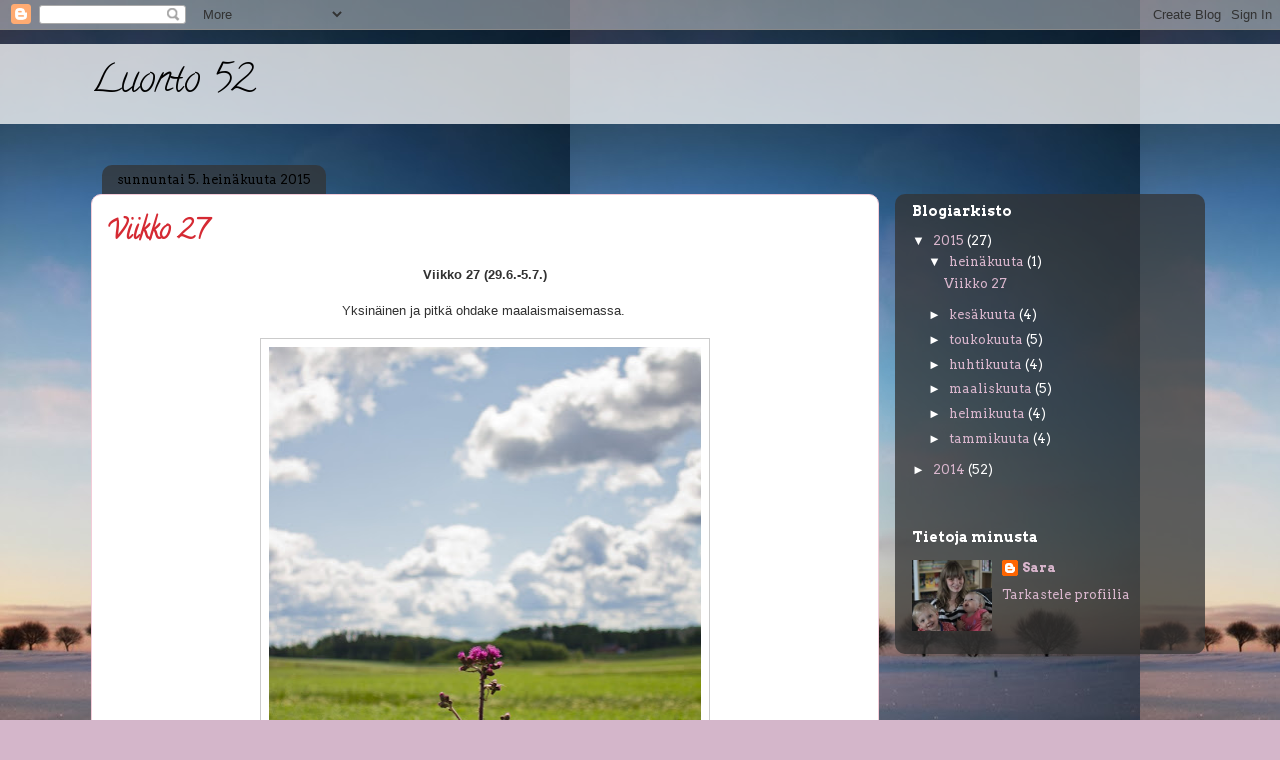

--- FILE ---
content_type: text/html; charset=UTF-8
request_url: http://luonto52.blogspot.com/
body_size: 12366
content:
<!DOCTYPE html>
<html class='v2' dir='ltr' lang='fi'>
<head>
<link href='https://www.blogger.com/static/v1/widgets/335934321-css_bundle_v2.css' rel='stylesheet' type='text/css'/>
<meta content='width=1100' name='viewport'/>
<meta content='text/html; charset=UTF-8' http-equiv='Content-Type'/>
<meta content='blogger' name='generator'/>
<link href='http://luonto52.blogspot.com/favicon.ico' rel='icon' type='image/x-icon'/>
<link href='http://luonto52.blogspot.com/' rel='canonical'/>
<link rel="alternate" type="application/atom+xml" title="Luonto 52 - Atom" href="http://luonto52.blogspot.com/feeds/posts/default" />
<link rel="alternate" type="application/rss+xml" title="Luonto 52 - RSS" href="http://luonto52.blogspot.com/feeds/posts/default?alt=rss" />
<link rel="service.post" type="application/atom+xml" title="Luonto 52 - Atom" href="https://www.blogger.com/feeds/2560824541887731093/posts/default" />
<link rel="me" href="https://www.blogger.com/profile/13661667422993841317" />
<!--Can't find substitution for tag [blog.ieCssRetrofitLinks]-->
<meta content='http://luonto52.blogspot.com/' property='og:url'/>
<meta content='Luonto 52' property='og:title'/>
<meta content='' property='og:description'/>
<title>Luonto 52</title>
<style type='text/css'>@font-face{font-family:'Arvo';font-style:normal;font-weight:400;font-display:swap;src:url(//fonts.gstatic.com/s/arvo/v23/tDbD2oWUg0MKqScQ7Z7o_vo.woff2)format('woff2');unicode-range:U+0000-00FF,U+0131,U+0152-0153,U+02BB-02BC,U+02C6,U+02DA,U+02DC,U+0304,U+0308,U+0329,U+2000-206F,U+20AC,U+2122,U+2191,U+2193,U+2212,U+2215,U+FEFF,U+FFFD;}@font-face{font-family:'Arvo';font-style:normal;font-weight:700;font-display:swap;src:url(//fonts.gstatic.com/s/arvo/v23/tDbM2oWUg0MKoZw1-LPK89D4hAA.woff2)format('woff2');unicode-range:U+0000-00FF,U+0131,U+0152-0153,U+02BB-02BC,U+02C6,U+02DA,U+02DC,U+0304,U+0308,U+0329,U+2000-206F,U+20AC,U+2122,U+2191,U+2193,U+2212,U+2215,U+FEFF,U+FFFD;}@font-face{font-family:'Calligraffitti';font-style:normal;font-weight:400;font-display:swap;src:url(//fonts.gstatic.com/s/calligraffitti/v20/46k2lbT3XjDVqJw3DCmCFjE0vkFeOZdjppN_.woff2)format('woff2');unicode-range:U+0000-00FF,U+0131,U+0152-0153,U+02BB-02BC,U+02C6,U+02DA,U+02DC,U+0304,U+0308,U+0329,U+2000-206F,U+20AC,U+2122,U+2191,U+2193,U+2212,U+2215,U+FEFF,U+FFFD;}</style>
<style id='page-skin-1' type='text/css'><!--
/*
-----------------------------------------------
Blogger Template Style
Name:     Awesome Inc.
Designer: Tina Chen
URL:      tinachen.org
----------------------------------------------- */
/* Content
----------------------------------------------- */
body {
font: normal normal 13px Arial, Tahoma, Helvetica, FreeSans, sans-serif;
color: #323232;
background: #d4b6ca url(http://1.bp.blogspot.com/-6rs5qqL_Hkc/UslnEYhMbkI/AAAAAAAABcE/n7yQ-e6jXpg/s0/paiva52luontopieni.jpg) repeat scroll top left;
}
html body .content-outer {
min-width: 0;
max-width: 100%;
width: 100%;
}
a:link {
text-decoration: none;
color: #d42988;
}
a:visited {
text-decoration: none;
color: #7c1750;
}
a:hover {
text-decoration: underline;
color: #d42988;
}
.body-fauxcolumn-outer .cap-top {
position: absolute;
z-index: 1;
height: 276px;
width: 100%;
background: transparent none repeat-x scroll top left;
_background-image: none;
}
/* Columns
----------------------------------------------- */
.content-inner {
padding: 0;
}
.header-inner .section {
margin: 0 16px;
}
.tabs-inner .section {
margin: 0 16px;
}
.main-inner {
padding-top: 60px;
}
.main-inner .column-center-inner,
.main-inner .column-left-inner,
.main-inner .column-right-inner {
padding: 0 5px;
}
*+html body .main-inner .column-center-inner {
margin-top: -60px;
}
#layout .main-inner .column-center-inner {
margin-top: 0;
}
/* Header
----------------------------------------------- */
.header-outer {
margin: 14px 0 10px 0;
background: transparent url(//www.blogblog.com/1kt/awesomeinc/header_gradient_artsy.png) repeat scroll 0 0;
}
.Header h1 {
font: normal normal 38px Calligraffitti;
color: #000000;
text-shadow: 0 0 -1px #000000;
}
.Header h1 a {
color: #000000;
}
.Header .description {
font: normal normal 16px Arial, Tahoma, Helvetica, FreeSans, sans-serif;
color: #000000;
}
.header-inner .Header .titlewrapper,
.header-inner .Header .descriptionwrapper {
padding-left: 0;
padding-right: 0;
margin-bottom: 0;
}
.header-inner .Header .titlewrapper {
padding-top: 9px;
}
/* Tabs
----------------------------------------------- */
.tabs-outer {
overflow: hidden;
position: relative;
background: transparent url(//www.blogblog.com/1kt/awesomeinc/tabs_gradient_artsy.png) repeat scroll 0 0;
}
#layout .tabs-outer {
overflow: visible;
}
.tabs-cap-top, .tabs-cap-bottom {
position: absolute;
width: 100%;
border-top: 1px solid #cd5ea7;
}
.tabs-cap-bottom {
bottom: 0;
}
.tabs-inner .widget li a {
display: inline-block;
margin: 0;
padding: .6em 1.5em;
font: normal normal 13px Arial, Tahoma, Helvetica, FreeSans, sans-serif;
color: #ffffff;
border-top: 1px solid #cd5ea7;
border-bottom: 1px solid #cd5ea7;
border-left: 1px solid #cd5ea7;
height: 16px;
line-height: 16px;
}
.tabs-inner .widget li:last-child a {
border-right: 1px solid #cd5ea7;
}
.tabs-inner .widget li.selected a, .tabs-inner .widget li a:hover {
background: #000000 url(//www.blogblog.com/1kt/awesomeinc/tabs_gradient_artsy.png) repeat-x scroll 0 -100px;
color: #ffffff;
}
/* Headings
----------------------------------------------- */
h2 {
font: normal bold 14px Arvo;
color: #ffffff;
}
/* Widgets
----------------------------------------------- */
.main-inner .section {
margin: 0 27px;
padding: 0;
}
.main-inner .column-left-outer,
.main-inner .column-right-outer {
margin-top: 0;
}
#layout .main-inner .column-left-outer,
#layout .main-inner .column-right-outer {
margin-top: 0;
}
.main-inner .column-left-inner,
.main-inner .column-right-inner {
background: transparent url(//www.blogblog.com/1kt/awesomeinc/tabs_gradient_artsy.png) repeat 0 0;
-moz-box-shadow: 0 0 0 rgba(0, 0, 0, .2);
-webkit-box-shadow: 0 0 0 rgba(0, 0, 0, .2);
-goog-ms-box-shadow: 0 0 0 rgba(0, 0, 0, .2);
box-shadow: 0 0 0 rgba(0, 0, 0, .2);
-moz-border-radius: 10px;
-webkit-border-radius: 10px;
-goog-ms-border-radius: 10px;
border-radius: 10px;
}
#layout .main-inner .column-left-inner,
#layout .main-inner .column-right-inner {
margin-top: 0;
}
.sidebar .widget {
font: normal normal 13px Arvo;
color: #ffffff;
}
.sidebar .widget a:link {
color: #d9b6cd;
}
.sidebar .widget a:visited {
color: #d9a298;
}
.sidebar .widget a:hover {
color: #d9b6cd;
}
.sidebar .widget h2 {
text-shadow: 0 0 -1px #000000;
}
.main-inner .widget {
background-color: transparent;
border: 1px solid transparent;
padding: 0 0 15px;
margin: 20px -16px;
-moz-box-shadow: 0 0 0 rgba(0, 0, 0, .2);
-webkit-box-shadow: 0 0 0 rgba(0, 0, 0, .2);
-goog-ms-box-shadow: 0 0 0 rgba(0, 0, 0, .2);
box-shadow: 0 0 0 rgba(0, 0, 0, .2);
-moz-border-radius: 10px;
-webkit-border-radius: 10px;
-goog-ms-border-radius: 10px;
border-radius: 10px;
}
.main-inner .widget h2 {
margin: 0 -0;
padding: .6em 0 .5em;
border-bottom: 1px solid transparent;
}
.footer-inner .widget h2 {
padding: 0 0 .4em;
border-bottom: 1px solid transparent;
}
.main-inner .widget h2 + div, .footer-inner .widget h2 + div {
border-top: 0 solid transparent;
padding-top: 8px;
}
.main-inner .widget .widget-content {
margin: 0 -0;
padding: 7px 0 0;
}
.main-inner .widget ul, .main-inner .widget #ArchiveList ul.flat {
margin: -8px -15px 0;
padding: 0;
list-style: none;
}
.main-inner .widget #ArchiveList {
margin: -8px 0 0;
}
.main-inner .widget ul li, .main-inner .widget #ArchiveList ul.flat li {
padding: .5em 15px;
text-indent: 0;
color: #ffffff;
border-top: 0 solid transparent;
border-bottom: 1px solid transparent;
}
.main-inner .widget #ArchiveList ul li {
padding-top: .25em;
padding-bottom: .25em;
}
.main-inner .widget ul li:first-child, .main-inner .widget #ArchiveList ul.flat li:first-child {
border-top: none;
}
.main-inner .widget ul li:last-child, .main-inner .widget #ArchiveList ul.flat li:last-child {
border-bottom: none;
}
.post-body {
position: relative;
}
.main-inner .widget .post-body ul {
padding: 0 2.5em;
margin: .5em 0;
list-style: disc;
}
.main-inner .widget .post-body ul li {
padding: 0.25em 0;
margin-bottom: .25em;
color: #323232;
border: none;
}
.footer-inner .widget ul {
padding: 0;
list-style: none;
}
.widget .zippy {
color: #ffffff;
}
/* Posts
----------------------------------------------- */
body .main-inner .Blog {
padding: 0;
margin-bottom: 1em;
background-color: transparent;
border: none;
-moz-box-shadow: 0 0 0 rgba(0, 0, 0, 0);
-webkit-box-shadow: 0 0 0 rgba(0, 0, 0, 0);
-goog-ms-box-shadow: 0 0 0 rgba(0, 0, 0, 0);
box-shadow: 0 0 0 rgba(0, 0, 0, 0);
}
.main-inner .section:last-child .Blog:last-child {
padding: 0;
margin-bottom: 1em;
}
.main-inner .widget h2.date-header {
margin: 0 -15px 1px;
padding: 0 0 0 0;
font: normal normal 13px Arvo;
color: #000000;
background: transparent url(//www.blogblog.com/1kt/awesomeinc/tabs_gradient_artsy.png) repeat fixed center center;
border-top: 0 solid transparent;
border-bottom: 1px solid transparent;
-moz-border-radius-topleft: 10px;
-moz-border-radius-topright: 10px;
-webkit-border-top-left-radius: 10px;
-webkit-border-top-right-radius: 10px;
border-top-left-radius: 10px;
border-top-right-radius: 10px;
position: absolute;
bottom: 100%;
left: 25px;
text-shadow: 0 0 -1px #000000;
}
.main-inner .widget h2.date-header span {
font: normal normal 13px Arvo;
display: block;
padding: .5em 15px;
border-left: 0 solid transparent;
border-right: 0 solid transparent;
}
.date-outer {
position: relative;
margin: 60px 0 20px;
padding: 0 15px;
background-color: #ffffff;
border: 1px solid #f3cbd8;
-moz-box-shadow: 0 0 0 rgba(0, 0, 0, .2);
-webkit-box-shadow: 0 0 0 rgba(0, 0, 0, .2);
-goog-ms-box-shadow: 0 0 0 rgba(0, 0, 0, .2);
box-shadow: 0 0 0 rgba(0, 0, 0, .2);
-moz-border-radius: 10px;
-webkit-border-radius: 10px;
-goog-ms-border-radius: 10px;
border-radius: 10px;
}
.date-outer:first-child {
margin-top: 0;
}
.date-outer:last-child {
margin-bottom: 0;
-moz-border-radius-bottomleft: 0;
-moz-border-radius-bottomright: 0;
-webkit-border-bottom-left-radius: 0;
-webkit-border-bottom-right-radius: 0;
-goog-ms-border-bottom-left-radius: 0;
-goog-ms-border-bottom-right-radius: 0;
border-bottom-left-radius: 0;
border-bottom-right-radius: 0;
}
.date-posts {
margin: 0 -0;
padding: 0 0;
clear: both;
}
.post-outer, .inline-ad {
border-top: 1px solid #f4d3cc;
margin: 0 -0;
padding: 15px 0;
}
.post-outer {
padding-bottom: 10px;
}
.post-outer:first-child {
padding-top: 10px;
border-top: none;
}
.post-outer:last-child, .inline-ad:last-child {
border-bottom: none;
}
.post-body {
position: relative;
}
.post-body img {
padding: 8px;
background: #ffffff;
border: 1px solid #cbcbcb;
-moz-box-shadow: 0 0 0 rgba(0, 0, 0, .2);
-webkit-box-shadow: 0 0 0 rgba(0, 0, 0, .2);
box-shadow: 0 0 0 rgba(0, 0, 0, .2);
-moz-border-radius: 0;
-webkit-border-radius: 0;
border-radius: 0;
}
h3.post-title, h4 {
font: normal bold 26px Calligraffitti;
color: #d52a33;
}
h3.post-title a {
font: normal bold 26px Calligraffitti;
color: #d52a33;
}
h3.post-title a:hover {
color: #d42988;
text-decoration: underline;
}
.post-header {
margin: 0 0 1em;
}
.post-body {
line-height: 1.4;
}
.post-outer h2 {
color: #323232;
}
.post-footer {
margin: 1.5em 0 0;
}
#blog-pager {
padding: 15px;
font-size: 120%;
background-color: #ffffff;
border: 1px solid transparent;
-moz-box-shadow: 0 0 0 rgba(0, 0, 0, .2);
-webkit-box-shadow: 0 0 0 rgba(0, 0, 0, .2);
-goog-ms-box-shadow: 0 0 0 rgba(0, 0, 0, .2);
box-shadow: 0 0 0 rgba(0, 0, 0, .2);
-moz-border-radius: 10px;
-webkit-border-radius: 10px;
-goog-ms-border-radius: 10px;
border-radius: 10px;
-moz-border-radius-topleft: 0;
-moz-border-radius-topright: 0;
-webkit-border-top-left-radius: 0;
-webkit-border-top-right-radius: 0;
-goog-ms-border-top-left-radius: 0;
-goog-ms-border-top-right-radius: 0;
border-top-left-radius: 0;
border-top-right-radius-topright: 0;
margin-top: 0;
}
.blog-feeds, .post-feeds {
margin: 1em 0;
text-align: center;
color: #333333;
}
.blog-feeds a, .post-feeds a {
color: #ffffff;
}
.blog-feeds a:visited, .post-feeds a:visited {
color: #ffffff;
}
.blog-feeds a:hover, .post-feeds a:hover {
color: #ffffff;
}
.post-outer .comments {
margin-top: 2em;
}
/* Comments
----------------------------------------------- */
.comments .comments-content .icon.blog-author {
background-repeat: no-repeat;
background-image: url([data-uri]);
}
.comments .comments-content .loadmore a {
border-top: 1px solid #cd5ea7;
border-bottom: 1px solid #cd5ea7;
}
.comments .continue {
border-top: 2px solid #cd5ea7;
}
/* Footer
----------------------------------------------- */
.footer-outer {
margin: -0 0 -1px;
padding: 0 0 0;
color: #333333;
overflow: hidden;
}
.footer-fauxborder-left {
border-top: 1px solid transparent;
background: transparent url(//www.blogblog.com/1kt/awesomeinc/header_gradient_artsy.png) repeat scroll 0 0;
-moz-box-shadow: 0 0 0 rgba(0, 0, 0, .2);
-webkit-box-shadow: 0 0 0 rgba(0, 0, 0, .2);
-goog-ms-box-shadow: 0 0 0 rgba(0, 0, 0, .2);
box-shadow: 0 0 0 rgba(0, 0, 0, .2);
margin: 0 -0;
}
/* Mobile
----------------------------------------------- */
body.mobile {
background-size: 100% auto;
}
.mobile .body-fauxcolumn-outer {
background: transparent none repeat scroll top left;
}
*+html body.mobile .main-inner .column-center-inner {
margin-top: 0;
}
.mobile .main-inner .widget {
padding: 0 0 15px;
}
.mobile .main-inner .widget h2 + div,
.mobile .footer-inner .widget h2 + div {
border-top: none;
padding-top: 0;
}
.mobile .footer-inner .widget h2 {
padding: 0.5em 0;
border-bottom: none;
}
.mobile .main-inner .widget .widget-content {
margin: 0;
padding: 7px 0 0;
}
.mobile .main-inner .widget ul,
.mobile .main-inner .widget #ArchiveList ul.flat {
margin: 0 -15px 0;
}
.mobile .main-inner .widget h2.date-header {
left: 0;
}
.mobile .date-header span {
padding: 0.4em 0;
}
.mobile .date-outer:first-child {
margin-bottom: 0;
border: 1px solid #f3cbd8;
-moz-border-radius-topleft: 10px;
-moz-border-radius-topright: 10px;
-webkit-border-top-left-radius: 10px;
-webkit-border-top-right-radius: 10px;
-goog-ms-border-top-left-radius: 10px;
-goog-ms-border-top-right-radius: 10px;
border-top-left-radius: 10px;
border-top-right-radius: 10px;
}
.mobile .date-outer {
border-color: #f3cbd8;
border-width: 0 1px 1px;
}
.mobile .date-outer:last-child {
margin-bottom: 0;
}
.mobile .main-inner {
padding: 0;
}
.mobile .header-inner .section {
margin: 0;
}
.mobile .post-outer, .mobile .inline-ad {
padding: 5px 0;
}
.mobile .tabs-inner .section {
margin: 0 10px;
}
.mobile .main-inner .widget h2 {
margin: 0;
padding: 0;
}
.mobile .main-inner .widget h2.date-header span {
padding: 0;
}
.mobile .main-inner .widget .widget-content {
margin: 0;
padding: 7px 0 0;
}
.mobile #blog-pager {
border: 1px solid transparent;
background: transparent url(//www.blogblog.com/1kt/awesomeinc/header_gradient_artsy.png) repeat scroll 0 0;
}
.mobile .main-inner .column-left-inner,
.mobile .main-inner .column-right-inner {
background: transparent url(//www.blogblog.com/1kt/awesomeinc/tabs_gradient_artsy.png) repeat 0 0;
-moz-box-shadow: none;
-webkit-box-shadow: none;
-goog-ms-box-shadow: none;
box-shadow: none;
}
.mobile .date-posts {
margin: 0;
padding: 0;
}
.mobile .footer-fauxborder-left {
margin: 0;
border-top: inherit;
}
.mobile .main-inner .section:last-child .Blog:last-child {
margin-bottom: 0;
}
.mobile-index-contents {
color: #323232;
}
.mobile .mobile-link-button {
background: #d42988 url(//www.blogblog.com/1kt/awesomeinc/tabs_gradient_artsy.png) repeat scroll 0 0;
}
.mobile-link-button a:link, .mobile-link-button a:visited {
color: #ffffff;
}
.mobile .tabs-inner .PageList .widget-content {
background: transparent;
border-top: 1px solid;
border-color: #cd5ea7;
color: #ffffff;
}
.mobile .tabs-inner .PageList .widget-content .pagelist-arrow {
border-left: 1px solid #cd5ea7;
}

--></style>
<style id='template-skin-1' type='text/css'><!--
body {
min-width: 1130px;
}
.content-outer, .content-fauxcolumn-outer, .region-inner {
min-width: 1130px;
max-width: 1130px;
_width: 1130px;
}
.main-inner .columns {
padding-left: 0px;
padding-right: 310px;
}
.main-inner .fauxcolumn-center-outer {
left: 0px;
right: 310px;
/* IE6 does not respect left and right together */
_width: expression(this.parentNode.offsetWidth -
parseInt("0px") -
parseInt("310px") + 'px');
}
.main-inner .fauxcolumn-left-outer {
width: 0px;
}
.main-inner .fauxcolumn-right-outer {
width: 310px;
}
.main-inner .column-left-outer {
width: 0px;
right: 100%;
margin-left: -0px;
}
.main-inner .column-right-outer {
width: 310px;
margin-right: -310px;
}
#layout {
min-width: 0;
}
#layout .content-outer {
min-width: 0;
width: 800px;
}
#layout .region-inner {
min-width: 0;
width: auto;
}
body#layout div.add_widget {
padding: 8px;
}
body#layout div.add_widget a {
margin-left: 32px;
}
--></style>
<style>
    body {background-image:url(http\:\/\/1.bp.blogspot.com\/-6rs5qqL_Hkc\/UslnEYhMbkI\/AAAAAAAABcE\/n7yQ-e6jXpg\/s0\/paiva52luontopieni.jpg);}
    
@media (max-width: 200px) { body {background-image:url(http\:\/\/1.bp.blogspot.com\/-6rs5qqL_Hkc\/UslnEYhMbkI\/AAAAAAAABcE\/n7yQ-e6jXpg\/w200\/paiva52luontopieni.jpg);}}
@media (max-width: 400px) and (min-width: 201px) { body {background-image:url(http\:\/\/1.bp.blogspot.com\/-6rs5qqL_Hkc\/UslnEYhMbkI\/AAAAAAAABcE\/n7yQ-e6jXpg\/w400\/paiva52luontopieni.jpg);}}
@media (max-width: 800px) and (min-width: 401px) { body {background-image:url(http\:\/\/1.bp.blogspot.com\/-6rs5qqL_Hkc\/UslnEYhMbkI\/AAAAAAAABcE\/n7yQ-e6jXpg\/w800\/paiva52luontopieni.jpg);}}
@media (max-width: 1200px) and (min-width: 801px) { body {background-image:url(http\:\/\/1.bp.blogspot.com\/-6rs5qqL_Hkc\/UslnEYhMbkI\/AAAAAAAABcE\/n7yQ-e6jXpg\/w1200\/paiva52luontopieni.jpg);}}
/* Last tag covers anything over one higher than the previous max-size cap. */
@media (min-width: 1201px) { body {background-image:url(http\:\/\/1.bp.blogspot.com\/-6rs5qqL_Hkc\/UslnEYhMbkI\/AAAAAAAABcE\/n7yQ-e6jXpg\/w1600\/paiva52luontopieni.jpg);}}
  </style>
<link href='https://www.blogger.com/dyn-css/authorization.css?targetBlogID=2560824541887731093&amp;zx=52f1459a-74a6-4c9d-94b2-8ad7483374c0' media='none' onload='if(media!=&#39;all&#39;)media=&#39;all&#39;' rel='stylesheet'/><noscript><link href='https://www.blogger.com/dyn-css/authorization.css?targetBlogID=2560824541887731093&amp;zx=52f1459a-74a6-4c9d-94b2-8ad7483374c0' rel='stylesheet'/></noscript>
<meta name='google-adsense-platform-account' content='ca-host-pub-1556223355139109'/>
<meta name='google-adsense-platform-domain' content='blogspot.com'/>

</head>
<body class='loading variant-artsy'>
<div class='navbar section' id='navbar' name='Navigointipalkki'><div class='widget Navbar' data-version='1' id='Navbar1'><script type="text/javascript">
    function setAttributeOnload(object, attribute, val) {
      if(window.addEventListener) {
        window.addEventListener('load',
          function(){ object[attribute] = val; }, false);
      } else {
        window.attachEvent('onload', function(){ object[attribute] = val; });
      }
    }
  </script>
<div id="navbar-iframe-container"></div>
<script type="text/javascript" src="https://apis.google.com/js/platform.js"></script>
<script type="text/javascript">
      gapi.load("gapi.iframes:gapi.iframes.style.bubble", function() {
        if (gapi.iframes && gapi.iframes.getContext) {
          gapi.iframes.getContext().openChild({
              url: 'https://www.blogger.com/navbar/2560824541887731093?origin\x3dhttp://luonto52.blogspot.com',
              where: document.getElementById("navbar-iframe-container"),
              id: "navbar-iframe"
          });
        }
      });
    </script><script type="text/javascript">
(function() {
var script = document.createElement('script');
script.type = 'text/javascript';
script.src = '//pagead2.googlesyndication.com/pagead/js/google_top_exp.js';
var head = document.getElementsByTagName('head')[0];
if (head) {
head.appendChild(script);
}})();
</script>
</div></div>
<div itemscope='itemscope' itemtype='http://schema.org/Blog' style='display: none;'>
<meta content='Luonto 52' itemprop='name'/>
</div>
<div class='body-fauxcolumns'>
<div class='fauxcolumn-outer body-fauxcolumn-outer'>
<div class='cap-top'>
<div class='cap-left'></div>
<div class='cap-right'></div>
</div>
<div class='fauxborder-left'>
<div class='fauxborder-right'></div>
<div class='fauxcolumn-inner'>
</div>
</div>
<div class='cap-bottom'>
<div class='cap-left'></div>
<div class='cap-right'></div>
</div>
</div>
</div>
<div class='content'>
<div class='content-fauxcolumns'>
<div class='fauxcolumn-outer content-fauxcolumn-outer'>
<div class='cap-top'>
<div class='cap-left'></div>
<div class='cap-right'></div>
</div>
<div class='fauxborder-left'>
<div class='fauxborder-right'></div>
<div class='fauxcolumn-inner'>
</div>
</div>
<div class='cap-bottom'>
<div class='cap-left'></div>
<div class='cap-right'></div>
</div>
</div>
</div>
<div class='content-outer'>
<div class='content-cap-top cap-top'>
<div class='cap-left'></div>
<div class='cap-right'></div>
</div>
<div class='fauxborder-left content-fauxborder-left'>
<div class='fauxborder-right content-fauxborder-right'></div>
<div class='content-inner'>
<header>
<div class='header-outer'>
<div class='header-cap-top cap-top'>
<div class='cap-left'></div>
<div class='cap-right'></div>
</div>
<div class='fauxborder-left header-fauxborder-left'>
<div class='fauxborder-right header-fauxborder-right'></div>
<div class='region-inner header-inner'>
<div class='header section' id='header' name='Otsikko'><div class='widget Header' data-version='1' id='Header1'>
<div id='header-inner'>
<div class='titlewrapper'>
<h1 class='title'>
Luonto 52
</h1>
</div>
<div class='descriptionwrapper'>
<p class='description'><span>
</span></p>
</div>
</div>
</div></div>
</div>
</div>
<div class='header-cap-bottom cap-bottom'>
<div class='cap-left'></div>
<div class='cap-right'></div>
</div>
</div>
</header>
<div class='tabs-outer'>
<div class='tabs-cap-top cap-top'>
<div class='cap-left'></div>
<div class='cap-right'></div>
</div>
<div class='fauxborder-left tabs-fauxborder-left'>
<div class='fauxborder-right tabs-fauxborder-right'></div>
<div class='region-inner tabs-inner'>
<div class='tabs no-items section' id='crosscol' name='Kaikki sarakkeet'></div>
<div class='tabs no-items section' id='crosscol-overflow' name='Cross-Column 2'></div>
</div>
</div>
<div class='tabs-cap-bottom cap-bottom'>
<div class='cap-left'></div>
<div class='cap-right'></div>
</div>
</div>
<div class='main-outer'>
<div class='main-cap-top cap-top'>
<div class='cap-left'></div>
<div class='cap-right'></div>
</div>
<div class='fauxborder-left main-fauxborder-left'>
<div class='fauxborder-right main-fauxborder-right'></div>
<div class='region-inner main-inner'>
<div class='columns fauxcolumns'>
<div class='fauxcolumn-outer fauxcolumn-center-outer'>
<div class='cap-top'>
<div class='cap-left'></div>
<div class='cap-right'></div>
</div>
<div class='fauxborder-left'>
<div class='fauxborder-right'></div>
<div class='fauxcolumn-inner'>
</div>
</div>
<div class='cap-bottom'>
<div class='cap-left'></div>
<div class='cap-right'></div>
</div>
</div>
<div class='fauxcolumn-outer fauxcolumn-left-outer'>
<div class='cap-top'>
<div class='cap-left'></div>
<div class='cap-right'></div>
</div>
<div class='fauxborder-left'>
<div class='fauxborder-right'></div>
<div class='fauxcolumn-inner'>
</div>
</div>
<div class='cap-bottom'>
<div class='cap-left'></div>
<div class='cap-right'></div>
</div>
</div>
<div class='fauxcolumn-outer fauxcolumn-right-outer'>
<div class='cap-top'>
<div class='cap-left'></div>
<div class='cap-right'></div>
</div>
<div class='fauxborder-left'>
<div class='fauxborder-right'></div>
<div class='fauxcolumn-inner'>
</div>
</div>
<div class='cap-bottom'>
<div class='cap-left'></div>
<div class='cap-right'></div>
</div>
</div>
<!-- corrects IE6 width calculation -->
<div class='columns-inner'>
<div class='column-center-outer'>
<div class='column-center-inner'>
<div class='main section' id='main' name='Ensisijainen'><div class='widget Blog' data-version='1' id='Blog1'>
<div class='blog-posts hfeed'>

          <div class="date-outer">
        
<h2 class='date-header'><span>sunnuntai 5. heinäkuuta 2015</span></h2>

          <div class="date-posts">
        
<div class='post-outer'>
<div class='post hentry uncustomized-post-template' itemprop='blogPost' itemscope='itemscope' itemtype='http://schema.org/BlogPosting'>
<meta content='https://blogger.googleusercontent.com/img/b/R29vZ2xl/AVvXsEh9pPONmRHBbqMTr-IuhOlv7UGRJiAckR57KJZrNtko7wsTb4UR797tCArJbx2jBIZe1KAU7HhvJe3vj0fXoOLJnyHqd2f3IYYJOFyO3-uoOD4Bu3gbhOfyhvmhkD7-ilVguUl76ipYacQ/s640/viikko27.jpg' itemprop='image_url'/>
<meta content='2560824541887731093' itemprop='blogId'/>
<meta content='4685606805517587339' itemprop='postId'/>
<a name='4685606805517587339'></a>
<h3 class='post-title entry-title' itemprop='name'>
<a href='http://luonto52.blogspot.com/2015/07/viikko-27.html'>Viikko 27</a>
</h3>
<div class='post-header'>
<div class='post-header-line-1'></div>
</div>
<div class='post-body entry-content' id='post-body-4685606805517587339' itemprop='description articleBody'>
<div data-contents="true" data-reactid=".co.1.0.1.0.1.$10153328018571236.0.2.0.0.0.0.$editor0.0.0" style="text-align: center;">
<div class="_209g _2vxa" data-block="true" data-offset-key="cb709-0-0" data-reactid=".co.1.0.1.0.1.$10153328018571236.0.2.0.0.0.0.$editor0.0.0.$cb709">
<b><span data-offset-key="cb709-0-0" data-reactid=".co.1.0.1.0.1.$10153328018571236.0.2.0.0.0.0.$editor0.0.0.$cb709.0:$cb709-0-0"><span data-reactid=".co.1.0.1.0.1.$10153328018571236.0.2.0.0.0.0.$editor0.0.0.$cb709.0:$cb709-0-0.0">Viikko 27 (29.6.-5.7.)</span></span></b></div>
<div class="_209g _2vxa" data-block="true" data-offset-key="5sggi-0-0" data-reactid=".co.1.0.1.0.1.$10153328018571236.0.2.0.0.0.0.$editor0.0.0.$5sggi">
<span data-offset-key="5sggi-0-0" data-reactid=".co.1.0.1.0.1.$10153328018571236.0.2.0.0.0.0.$editor0.0.0.$5sggi.0:$5sggi-0-0"><br data-reactid=".co.1.0.1.0.1.$10153328018571236.0.2.0.0.0.0.$editor0.0.0.$5sggi.0:$5sggi-0-0.0" /></span></div>
<div class="_209g _2vxa" data-block="true" data-offset-key="1mk74-0-0" data-reactid=".co.1.0.1.0.1.$10153328018571236.0.2.0.0.0.0.$editor0.0.0.$1mk74">
<span data-offset-key="1mk74-0-0" data-reactid=".co.1.0.1.0.1.$10153328018571236.0.2.0.0.0.0.$editor0.0.0.$1mk74.0:$1mk74-0-0"><span data-reactid=".co.1.0.1.0.1.$10153328018571236.0.2.0.0.0.0.$editor0.0.0.$1mk74.0:$1mk74-0-0.0">Yksinäinen ja pitkä ohdake maalaismaisemassa.&nbsp;</span></span></div>
<div class="_209g _2vxa" data-block="true" data-offset-key="1mk74-0-0" data-reactid=".co.1.0.1.0.1.$10153328018571236.0.2.0.0.0.0.$editor0.0.0.$1mk74">
<span data-offset-key="1mk74-0-0" data-reactid=".co.1.0.1.0.1.$10153328018571236.0.2.0.0.0.0.$editor0.0.0.$1mk74.0:$1mk74-0-0"><span data-reactid=".co.1.0.1.0.1.$10153328018571236.0.2.0.0.0.0.$editor0.0.0.$1mk74.0:$1mk74-0-0.0">&nbsp;</span></span></div>
<div class="separator" style="clear: both; text-align: center;">
<a href="https://blogger.googleusercontent.com/img/b/R29vZ2xl/AVvXsEh9pPONmRHBbqMTr-IuhOlv7UGRJiAckR57KJZrNtko7wsTb4UR797tCArJbx2jBIZe1KAU7HhvJe3vj0fXoOLJnyHqd2f3IYYJOFyO3-uoOD4Bu3gbhOfyhvmhkD7-ilVguUl76ipYacQ/s1600/viikko27.jpg" imageanchor="1" style="margin-left: 1em; margin-right: 1em;"><img border="0" height="640" src="https://blogger.googleusercontent.com/img/b/R29vZ2xl/AVvXsEh9pPONmRHBbqMTr-IuhOlv7UGRJiAckR57KJZrNtko7wsTb4UR797tCArJbx2jBIZe1KAU7HhvJe3vj0fXoOLJnyHqd2f3IYYJOFyO3-uoOD4Bu3gbhOfyhvmhkD7-ilVguUl76ipYacQ/s640/viikko27.jpg" width="432" /></a></div>
<div class="_209g _2vxa" data-block="true" data-offset-key="1mk74-0-0" data-reactid=".co.1.0.1.0.1.$10153328018571236.0.2.0.0.0.0.$editor0.0.0.$1mk74">
<span data-offset-key="1mk74-0-0" data-reactid=".co.1.0.1.0.1.$10153328018571236.0.2.0.0.0.0.$editor0.0.0.$1mk74.0:$1mk74-0-0"><span data-reactid=".co.1.0.1.0.1.$10153328018571236.0.2.0.0.0.0.$editor0.0.0.$1mk74.0:$1mk74-0-0.0">&nbsp;</span></span></div>
</div>
<div style='clear: both;'></div>
</div>
<div class='post-footer'>
<div class='post-footer-line post-footer-line-1'>
<span class='post-author vcard'>
Lähettänyt
<span class='fn' itemprop='author' itemscope='itemscope' itemtype='http://schema.org/Person'>
<meta content='https://www.blogger.com/profile/13661667422993841317' itemprop='url'/>
<a class='g-profile' href='https://www.blogger.com/profile/13661667422993841317' rel='author' title='author profile'>
<span itemprop='name'>Sara</span>
</a>
</span>
</span>
<span class='post-timestamp'>
klo
<meta content='http://luonto52.blogspot.com/2015/07/viikko-27.html' itemprop='url'/>
<a class='timestamp-link' href='http://luonto52.blogspot.com/2015/07/viikko-27.html' rel='bookmark' title='permanent link'><abbr class='published' itemprop='datePublished' title='2015-07-05T21:39:00+03:00'>21.39</abbr></a>
</span>
<span class='post-comment-link'>
<a class='comment-link' href='http://luonto52.blogspot.com/2015/07/viikko-27.html#comment-form' onclick=''>
Ei kommentteja:
  </a>
</span>
<span class='post-icons'>
<span class='item-control blog-admin pid-645632948'>
<a href='https://www.blogger.com/post-edit.g?blogID=2560824541887731093&postID=4685606805517587339&from=pencil' title='Muokkaa tekstiä'>
<img alt='' class='icon-action' height='18' src='https://resources.blogblog.com/img/icon18_edit_allbkg.gif' width='18'/>
</a>
</span>
</span>
<div class='post-share-buttons goog-inline-block'>
<a class='goog-inline-block share-button sb-email' href='https://www.blogger.com/share-post.g?blogID=2560824541887731093&postID=4685606805517587339&target=email' target='_blank' title='Kohteen lähettäminen sähköpostitse'><span class='share-button-link-text'>Kohteen lähettäminen sähköpostitse</span></a><a class='goog-inline-block share-button sb-blog' href='https://www.blogger.com/share-post.g?blogID=2560824541887731093&postID=4685606805517587339&target=blog' onclick='window.open(this.href, "_blank", "height=270,width=475"); return false;' target='_blank' title='Bloggaa tästä!'><span class='share-button-link-text'>Bloggaa tästä!</span></a><a class='goog-inline-block share-button sb-twitter' href='https://www.blogger.com/share-post.g?blogID=2560824541887731093&postID=4685606805517587339&target=twitter' target='_blank' title='Jaa X:ssä'><span class='share-button-link-text'>Jaa X:ssä</span></a><a class='goog-inline-block share-button sb-facebook' href='https://www.blogger.com/share-post.g?blogID=2560824541887731093&postID=4685606805517587339&target=facebook' onclick='window.open(this.href, "_blank", "height=430,width=640"); return false;' target='_blank' title='Jaa Facebookiin'><span class='share-button-link-text'>Jaa Facebookiin</span></a><a class='goog-inline-block share-button sb-pinterest' href='https://www.blogger.com/share-post.g?blogID=2560824541887731093&postID=4685606805517587339&target=pinterest' target='_blank' title='Jaa Pinterestiin'><span class='share-button-link-text'>Jaa Pinterestiin</span></a>
</div>
</div>
<div class='post-footer-line post-footer-line-2'>
<span class='post-labels'>
</span>
</div>
<div class='post-footer-line post-footer-line-3'>
<span class='post-location'>
</span>
</div>
</div>
</div>
</div>

          </div></div>
        

          <div class="date-outer">
        
<h2 class='date-header'><span>sunnuntai 28. kesäkuuta 2015</span></h2>

          <div class="date-posts">
        
<div class='post-outer'>
<div class='post hentry uncustomized-post-template' itemprop='blogPost' itemscope='itemscope' itemtype='http://schema.org/BlogPosting'>
<meta content='https://blogger.googleusercontent.com/img/b/R29vZ2xl/AVvXsEi-JXE43qz22MSwzxtwMXO13qAOsAH6UmoVw-GAw1eRle0wWOEsKNVJJo0iEO8SNIfzx6YWjCIFJ_WQtWc-UZO66ATVErnUHsS4cRs-rSWY8W7NOujPrWWXaWeL3q8FAPzmEtTrY-b_IoQ/s640/viikko26.jpg' itemprop='image_url'/>
<meta content='2560824541887731093' itemprop='blogId'/>
<meta content='5996210793406314458' itemprop='postId'/>
<a name='5996210793406314458'></a>
<h3 class='post-title entry-title' itemprop='name'>
<a href='http://luonto52.blogspot.com/2015/06/viikko-26.html'>Viikko 26</a>
</h3>
<div class='post-header'>
<div class='post-header-line-1'></div>
</div>
<div class='post-body entry-content' id='post-body-5996210793406314458' itemprop='description articleBody'>
<div style="text-align: center;">
<b>Viikko 26 (22.-28.6.)</b></div>
<div style="text-align: center;">
<br /></div>
<div style="text-align: center;">
Espoolaisen nurmikon salattu värimaailma.</div>
<div style="text-align: center;">
<br /></div>
<div class="separator" style="clear: both; text-align: center;">
<a href="https://blogger.googleusercontent.com/img/b/R29vZ2xl/AVvXsEi-JXE43qz22MSwzxtwMXO13qAOsAH6UmoVw-GAw1eRle0wWOEsKNVJJo0iEO8SNIfzx6YWjCIFJ_WQtWc-UZO66ATVErnUHsS4cRs-rSWY8W7NOujPrWWXaWeL3q8FAPzmEtTrY-b_IoQ/s1600/viikko26.jpg" imageanchor="1" style="margin-left: 1em; margin-right: 1em;"><img border="0" height="426" src="https://blogger.googleusercontent.com/img/b/R29vZ2xl/AVvXsEi-JXE43qz22MSwzxtwMXO13qAOsAH6UmoVw-GAw1eRle0wWOEsKNVJJo0iEO8SNIfzx6YWjCIFJ_WQtWc-UZO66ATVErnUHsS4cRs-rSWY8W7NOujPrWWXaWeL3q8FAPzmEtTrY-b_IoQ/s640/viikko26.jpg" width="640" /></a></div>
<div style="text-align: center;">
<br /></div>
<div style='clear: both;'></div>
</div>
<div class='post-footer'>
<div class='post-footer-line post-footer-line-1'>
<span class='post-author vcard'>
Lähettänyt
<span class='fn' itemprop='author' itemscope='itemscope' itemtype='http://schema.org/Person'>
<meta content='https://www.blogger.com/profile/13661667422993841317' itemprop='url'/>
<a class='g-profile' href='https://www.blogger.com/profile/13661667422993841317' rel='author' title='author profile'>
<span itemprop='name'>Sara</span>
</a>
</span>
</span>
<span class='post-timestamp'>
klo
<meta content='http://luonto52.blogspot.com/2015/06/viikko-26.html' itemprop='url'/>
<a class='timestamp-link' href='http://luonto52.blogspot.com/2015/06/viikko-26.html' rel='bookmark' title='permanent link'><abbr class='published' itemprop='datePublished' title='2015-06-28T21:27:00+03:00'>21.27</abbr></a>
</span>
<span class='post-comment-link'>
<a class='comment-link' href='http://luonto52.blogspot.com/2015/06/viikko-26.html#comment-form' onclick=''>
Ei kommentteja:
  </a>
</span>
<span class='post-icons'>
<span class='item-control blog-admin pid-645632948'>
<a href='https://www.blogger.com/post-edit.g?blogID=2560824541887731093&postID=5996210793406314458&from=pencil' title='Muokkaa tekstiä'>
<img alt='' class='icon-action' height='18' src='https://resources.blogblog.com/img/icon18_edit_allbkg.gif' width='18'/>
</a>
</span>
</span>
<div class='post-share-buttons goog-inline-block'>
<a class='goog-inline-block share-button sb-email' href='https://www.blogger.com/share-post.g?blogID=2560824541887731093&postID=5996210793406314458&target=email' target='_blank' title='Kohteen lähettäminen sähköpostitse'><span class='share-button-link-text'>Kohteen lähettäminen sähköpostitse</span></a><a class='goog-inline-block share-button sb-blog' href='https://www.blogger.com/share-post.g?blogID=2560824541887731093&postID=5996210793406314458&target=blog' onclick='window.open(this.href, "_blank", "height=270,width=475"); return false;' target='_blank' title='Bloggaa tästä!'><span class='share-button-link-text'>Bloggaa tästä!</span></a><a class='goog-inline-block share-button sb-twitter' href='https://www.blogger.com/share-post.g?blogID=2560824541887731093&postID=5996210793406314458&target=twitter' target='_blank' title='Jaa X:ssä'><span class='share-button-link-text'>Jaa X:ssä</span></a><a class='goog-inline-block share-button sb-facebook' href='https://www.blogger.com/share-post.g?blogID=2560824541887731093&postID=5996210793406314458&target=facebook' onclick='window.open(this.href, "_blank", "height=430,width=640"); return false;' target='_blank' title='Jaa Facebookiin'><span class='share-button-link-text'>Jaa Facebookiin</span></a><a class='goog-inline-block share-button sb-pinterest' href='https://www.blogger.com/share-post.g?blogID=2560824541887731093&postID=5996210793406314458&target=pinterest' target='_blank' title='Jaa Pinterestiin'><span class='share-button-link-text'>Jaa Pinterestiin</span></a>
</div>
</div>
<div class='post-footer-line post-footer-line-2'>
<span class='post-labels'>
</span>
</div>
<div class='post-footer-line post-footer-line-3'>
<span class='post-location'>
</span>
</div>
</div>
</div>
</div>

          </div></div>
        

          <div class="date-outer">
        
<h2 class='date-header'><span>sunnuntai 21. kesäkuuta 2015</span></h2>

          <div class="date-posts">
        
<div class='post-outer'>
<div class='post hentry uncustomized-post-template' itemprop='blogPost' itemscope='itemscope' itemtype='http://schema.org/BlogPosting'>
<meta content='https://blogger.googleusercontent.com/img/b/R29vZ2xl/AVvXsEhmvZt1t6AFBd88R9WMmFaJZg4CN5jcevlUFhRnih2xMQH9vP_tWpXhS3dBAhVRT5s0WJ8JEB6jVTzQpBEWOXTXbam8KyzOpJilVeILYY2C0AfjodRNS4GIFvoM3qnSCOpeFTvnOBB-Mic/s640/viikko25.jpg' itemprop='image_url'/>
<meta content='2560824541887731093' itemprop='blogId'/>
<meta content='3248560279366125662' itemprop='postId'/>
<a name='3248560279366125662'></a>
<h3 class='post-title entry-title' itemprop='name'>
<a href='http://luonto52.blogspot.com/2015/06/viikko-25.html'>Viikko 25</a>
</h3>
<div class='post-header'>
<div class='post-header-line-1'></div>
</div>
<div class='post-body entry-content' id='post-body-3248560279366125662' itemprop='description articleBody'>
<div style="text-align: center;">
<b>Viikko 25 (15.-21.6.)</b></div>
<div style="text-align: center;">
<br /></div>
<div style="text-align: center;">
Syreeni McSyreeninen!</div>
<div style="text-align: center;">
<br /></div>
<div class="separator" style="clear: both; text-align: center;">
<a href="https://blogger.googleusercontent.com/img/b/R29vZ2xl/AVvXsEhmvZt1t6AFBd88R9WMmFaJZg4CN5jcevlUFhRnih2xMQH9vP_tWpXhS3dBAhVRT5s0WJ8JEB6jVTzQpBEWOXTXbam8KyzOpJilVeILYY2C0AfjodRNS4GIFvoM3qnSCOpeFTvnOBB-Mic/s1600/viikko25.jpg" imageanchor="1" style="margin-left: 1em; margin-right: 1em;"><img border="0" height="426" src="https://blogger.googleusercontent.com/img/b/R29vZ2xl/AVvXsEhmvZt1t6AFBd88R9WMmFaJZg4CN5jcevlUFhRnih2xMQH9vP_tWpXhS3dBAhVRT5s0WJ8JEB6jVTzQpBEWOXTXbam8KyzOpJilVeILYY2C0AfjodRNS4GIFvoM3qnSCOpeFTvnOBB-Mic/s640/viikko25.jpg" width="640" /></a></div>
<div style="text-align: center;">
<br /></div>
<div style='clear: both;'></div>
</div>
<div class='post-footer'>
<div class='post-footer-line post-footer-line-1'>
<span class='post-author vcard'>
Lähettänyt
<span class='fn' itemprop='author' itemscope='itemscope' itemtype='http://schema.org/Person'>
<meta content='https://www.blogger.com/profile/13661667422993841317' itemprop='url'/>
<a class='g-profile' href='https://www.blogger.com/profile/13661667422993841317' rel='author' title='author profile'>
<span itemprop='name'>Sara</span>
</a>
</span>
</span>
<span class='post-timestamp'>
klo
<meta content='http://luonto52.blogspot.com/2015/06/viikko-25.html' itemprop='url'/>
<a class='timestamp-link' href='http://luonto52.blogspot.com/2015/06/viikko-25.html' rel='bookmark' title='permanent link'><abbr class='published' itemprop='datePublished' title='2015-06-21T21:51:00+03:00'>21.51</abbr></a>
</span>
<span class='post-comment-link'>
<a class='comment-link' href='http://luonto52.blogspot.com/2015/06/viikko-25.html#comment-form' onclick=''>
Ei kommentteja:
  </a>
</span>
<span class='post-icons'>
<span class='item-control blog-admin pid-645632948'>
<a href='https://www.blogger.com/post-edit.g?blogID=2560824541887731093&postID=3248560279366125662&from=pencil' title='Muokkaa tekstiä'>
<img alt='' class='icon-action' height='18' src='https://resources.blogblog.com/img/icon18_edit_allbkg.gif' width='18'/>
</a>
</span>
</span>
<div class='post-share-buttons goog-inline-block'>
<a class='goog-inline-block share-button sb-email' href='https://www.blogger.com/share-post.g?blogID=2560824541887731093&postID=3248560279366125662&target=email' target='_blank' title='Kohteen lähettäminen sähköpostitse'><span class='share-button-link-text'>Kohteen lähettäminen sähköpostitse</span></a><a class='goog-inline-block share-button sb-blog' href='https://www.blogger.com/share-post.g?blogID=2560824541887731093&postID=3248560279366125662&target=blog' onclick='window.open(this.href, "_blank", "height=270,width=475"); return false;' target='_blank' title='Bloggaa tästä!'><span class='share-button-link-text'>Bloggaa tästä!</span></a><a class='goog-inline-block share-button sb-twitter' href='https://www.blogger.com/share-post.g?blogID=2560824541887731093&postID=3248560279366125662&target=twitter' target='_blank' title='Jaa X:ssä'><span class='share-button-link-text'>Jaa X:ssä</span></a><a class='goog-inline-block share-button sb-facebook' href='https://www.blogger.com/share-post.g?blogID=2560824541887731093&postID=3248560279366125662&target=facebook' onclick='window.open(this.href, "_blank", "height=430,width=640"); return false;' target='_blank' title='Jaa Facebookiin'><span class='share-button-link-text'>Jaa Facebookiin</span></a><a class='goog-inline-block share-button sb-pinterest' href='https://www.blogger.com/share-post.g?blogID=2560824541887731093&postID=3248560279366125662&target=pinterest' target='_blank' title='Jaa Pinterestiin'><span class='share-button-link-text'>Jaa Pinterestiin</span></a>
</div>
</div>
<div class='post-footer-line post-footer-line-2'>
<span class='post-labels'>
</span>
</div>
<div class='post-footer-line post-footer-line-3'>
<span class='post-location'>
</span>
</div>
</div>
</div>
</div>

          </div></div>
        

          <div class="date-outer">
        
<h2 class='date-header'><span>sunnuntai 14. kesäkuuta 2015</span></h2>

          <div class="date-posts">
        
<div class='post-outer'>
<div class='post hentry uncustomized-post-template' itemprop='blogPost' itemscope='itemscope' itemtype='http://schema.org/BlogPosting'>
<meta content='https://blogger.googleusercontent.com/img/b/R29vZ2xl/AVvXsEhK6I25sTiutwAsP-u0tbEkaxKV6YFA2nkTKrHREaHRtUOQDXYPyoTxOagJw3zEPDWAo7V00DGlEpybMIbuYMTtedcTNVo1mVvOZ_D9XkPxSavj7dCRoqzvq1hGFwgw0poS0guXrupcfSE/s640/viikko24.jpg' itemprop='image_url'/>
<meta content='2560824541887731093' itemprop='blogId'/>
<meta content='5893172150031598075' itemprop='postId'/>
<a name='5893172150031598075'></a>
<h3 class='post-title entry-title' itemprop='name'>
<a href='http://luonto52.blogspot.com/2015/06/viikko-24.html'>Viikko 24</a>
</h3>
<div class='post-header'>
<div class='post-header-line-1'></div>
</div>
<div class='post-body entry-content' id='post-body-5893172150031598075' itemprop='description articleBody'>
<div style="text-align: center;">
<span class="fbPhotosPhotoCaption" data-ft="{&quot;tn&quot;:&quot;K&quot;}" id="fbPhotoSnowliftCaption" tabindex="0"><span class="hasCaption"></span></span><b><span class="fbPhotosPhotoCaption" data-ft="{&quot;tn&quot;:&quot;K&quot;}" id="fbPhotoSnowliftCaption" tabindex="0"><span class="hasCaption">Viikko 24 (8.-14.6.)</span></span></b><br /><span class="fbPhotosPhotoCaption" data-ft="{&quot;tn&quot;:&quot;K&quot;}" id="fbPhotoSnowliftCaption" tabindex="0"><span class="hasCaption"> </span></span><br /><span class="fbPhotosPhotoCaption" data-ft="{&quot;tn&quot;:&quot;K&quot;}" id="fbPhotoSnowliftCaption" tabindex="0"><span class="hasCaption"> Puolukan kukka koristi metsää.</span></span></div>
<div style="text-align: center;">
<br /></div>
<div style="text-align: center;">
<br /></div>
<div class="separator" style="clear: both; text-align: center;">
<a href="https://blogger.googleusercontent.com/img/b/R29vZ2xl/AVvXsEhK6I25sTiutwAsP-u0tbEkaxKV6YFA2nkTKrHREaHRtUOQDXYPyoTxOagJw3zEPDWAo7V00DGlEpybMIbuYMTtedcTNVo1mVvOZ_D9XkPxSavj7dCRoqzvq1hGFwgw0poS0guXrupcfSE/s1600/viikko24.jpg" imageanchor="1" style="margin-left: 1em; margin-right: 1em;"><img border="0" height="426" src="https://blogger.googleusercontent.com/img/b/R29vZ2xl/AVvXsEhK6I25sTiutwAsP-u0tbEkaxKV6YFA2nkTKrHREaHRtUOQDXYPyoTxOagJw3zEPDWAo7V00DGlEpybMIbuYMTtedcTNVo1mVvOZ_D9XkPxSavj7dCRoqzvq1hGFwgw0poS0guXrupcfSE/s640/viikko24.jpg" width="640" /></a></div>
<div style='clear: both;'></div>
</div>
<div class='post-footer'>
<div class='post-footer-line post-footer-line-1'>
<span class='post-author vcard'>
Lähettänyt
<span class='fn' itemprop='author' itemscope='itemscope' itemtype='http://schema.org/Person'>
<meta content='https://www.blogger.com/profile/13661667422993841317' itemprop='url'/>
<a class='g-profile' href='https://www.blogger.com/profile/13661667422993841317' rel='author' title='author profile'>
<span itemprop='name'>Sara</span>
</a>
</span>
</span>
<span class='post-timestamp'>
klo
<meta content='http://luonto52.blogspot.com/2015/06/viikko-24.html' itemprop='url'/>
<a class='timestamp-link' href='http://luonto52.blogspot.com/2015/06/viikko-24.html' rel='bookmark' title='permanent link'><abbr class='published' itemprop='datePublished' title='2015-06-14T22:28:00+03:00'>22.28</abbr></a>
</span>
<span class='post-comment-link'>
<a class='comment-link' href='http://luonto52.blogspot.com/2015/06/viikko-24.html#comment-form' onclick=''>
Ei kommentteja:
  </a>
</span>
<span class='post-icons'>
<span class='item-control blog-admin pid-645632948'>
<a href='https://www.blogger.com/post-edit.g?blogID=2560824541887731093&postID=5893172150031598075&from=pencil' title='Muokkaa tekstiä'>
<img alt='' class='icon-action' height='18' src='https://resources.blogblog.com/img/icon18_edit_allbkg.gif' width='18'/>
</a>
</span>
</span>
<div class='post-share-buttons goog-inline-block'>
<a class='goog-inline-block share-button sb-email' href='https://www.blogger.com/share-post.g?blogID=2560824541887731093&postID=5893172150031598075&target=email' target='_blank' title='Kohteen lähettäminen sähköpostitse'><span class='share-button-link-text'>Kohteen lähettäminen sähköpostitse</span></a><a class='goog-inline-block share-button sb-blog' href='https://www.blogger.com/share-post.g?blogID=2560824541887731093&postID=5893172150031598075&target=blog' onclick='window.open(this.href, "_blank", "height=270,width=475"); return false;' target='_blank' title='Bloggaa tästä!'><span class='share-button-link-text'>Bloggaa tästä!</span></a><a class='goog-inline-block share-button sb-twitter' href='https://www.blogger.com/share-post.g?blogID=2560824541887731093&postID=5893172150031598075&target=twitter' target='_blank' title='Jaa X:ssä'><span class='share-button-link-text'>Jaa X:ssä</span></a><a class='goog-inline-block share-button sb-facebook' href='https://www.blogger.com/share-post.g?blogID=2560824541887731093&postID=5893172150031598075&target=facebook' onclick='window.open(this.href, "_blank", "height=430,width=640"); return false;' target='_blank' title='Jaa Facebookiin'><span class='share-button-link-text'>Jaa Facebookiin</span></a><a class='goog-inline-block share-button sb-pinterest' href='https://www.blogger.com/share-post.g?blogID=2560824541887731093&postID=5893172150031598075&target=pinterest' target='_blank' title='Jaa Pinterestiin'><span class='share-button-link-text'>Jaa Pinterestiin</span></a>
</div>
</div>
<div class='post-footer-line post-footer-line-2'>
<span class='post-labels'>
</span>
</div>
<div class='post-footer-line post-footer-line-3'>
<span class='post-location'>
</span>
</div>
</div>
</div>
</div>

          </div></div>
        

          <div class="date-outer">
        
<h2 class='date-header'><span>sunnuntai 7. kesäkuuta 2015</span></h2>

          <div class="date-posts">
        
<div class='post-outer'>
<div class='post hentry uncustomized-post-template' itemprop='blogPost' itemscope='itemscope' itemtype='http://schema.org/BlogPosting'>
<meta content='https://blogger.googleusercontent.com/img/b/R29vZ2xl/AVvXsEjaHeD30AkakXrVOIPFthvxesQ3b0wFiBrbKQF2xA1-wwZ34vP2MhNsd7ZJ90ayx9bmYnZiiwfyVEZ-foScFbGOQC4P5pjBL1w_kzWw7YWJBbB3F-w1i0TAGcfE06XG3qKggTK8MjcRPnY/s640/viikko23.jpg' itemprop='image_url'/>
<meta content='2560824541887731093' itemprop='blogId'/>
<meta content='1577744442066212486' itemprop='postId'/>
<a name='1577744442066212486'></a>
<h3 class='post-title entry-title' itemprop='name'>
<a href='http://luonto52.blogspot.com/2015/06/viikko-23.html'>Viikko 23</a>
</h3>
<div class='post-header'>
<div class='post-header-line-1'></div>
</div>
<div class='post-body entry-content' id='post-body-1577744442066212486' itemprop='description articleBody'>
<div style="text-align: center;">
<b><span class="fbPhotosPhotoCaption" data-ft="{&quot;tn&quot;:&quot;K&quot;}" id="fbPhotoSnowliftCaption" tabindex="0"><span class="hasCaption">Viikko 23 (1.-7.6.)</span></span></b><br /><span class="fbPhotosPhotoCaption" data-ft="{&quot;tn&quot;:&quot;K&quot;}" id="fbPhotoSnowliftCaption" tabindex="0"><span class="hasCaption"> </span></span><br /><span class="fbPhotosPhotoCaption" data-ft="{&quot;tn&quot;:&quot;K&quot;}" id="fbPhotoSnowliftCaption" tabindex="0"><span class="hasCaption"> Espoosta löytyi komeaa metsikköä!</span></span></div>
<div style="text-align: center;">
<span class="fbPhotosPhotoCaption" data-ft="{&quot;tn&quot;:&quot;K&quot;}" id="fbPhotoSnowliftCaption" tabindex="0"><span class="hasCaption">&nbsp;</span></span></div>
<div class="separator" style="clear: both; text-align: center;">
<a href="https://blogger.googleusercontent.com/img/b/R29vZ2xl/AVvXsEjaHeD30AkakXrVOIPFthvxesQ3b0wFiBrbKQF2xA1-wwZ34vP2MhNsd7ZJ90ayx9bmYnZiiwfyVEZ-foScFbGOQC4P5pjBL1w_kzWw7YWJBbB3F-w1i0TAGcfE06XG3qKggTK8MjcRPnY/s1600/viikko23.jpg" imageanchor="1" style="margin-left: 1em; margin-right: 1em;"><img border="0" height="426" src="https://blogger.googleusercontent.com/img/b/R29vZ2xl/AVvXsEjaHeD30AkakXrVOIPFthvxesQ3b0wFiBrbKQF2xA1-wwZ34vP2MhNsd7ZJ90ayx9bmYnZiiwfyVEZ-foScFbGOQC4P5pjBL1w_kzWw7YWJBbB3F-w1i0TAGcfE06XG3qKggTK8MjcRPnY/s640/viikko23.jpg" width="640" /></a></div>
<div style="text-align: center;">
<span class="fbPhotosPhotoCaption" data-ft="{&quot;tn&quot;:&quot;K&quot;}" id="fbPhotoSnowliftCaption" tabindex="0"><span class="hasCaption">&nbsp;</span></span></div>
<div style="text-align: center;">
<span class="fbPhotosPhotoCaption" data-ft="{&quot;tn&quot;:&quot;K&quot;}" id="fbPhotoSnowliftCaption" tabindex="0"><span class="hasCaption">&nbsp;</span></span></div>
<div style="text-align: center;">
<span class="fbPhotosPhotoCaption" data-ft="{&quot;tn&quot;:&quot;K&quot;}" id="fbPhotoSnowliftCaption" tabindex="0"><span class="hasCaption">&nbsp;</span></span></div>
<br />
<div style='clear: both;'></div>
</div>
<div class='post-footer'>
<div class='post-footer-line post-footer-line-1'>
<span class='post-author vcard'>
Lähettänyt
<span class='fn' itemprop='author' itemscope='itemscope' itemtype='http://schema.org/Person'>
<meta content='https://www.blogger.com/profile/13661667422993841317' itemprop='url'/>
<a class='g-profile' href='https://www.blogger.com/profile/13661667422993841317' rel='author' title='author profile'>
<span itemprop='name'>Sara</span>
</a>
</span>
</span>
<span class='post-timestamp'>
klo
<meta content='http://luonto52.blogspot.com/2015/06/viikko-23.html' itemprop='url'/>
<a class='timestamp-link' href='http://luonto52.blogspot.com/2015/06/viikko-23.html' rel='bookmark' title='permanent link'><abbr class='published' itemprop='datePublished' title='2015-06-07T22:26:00+03:00'>22.26</abbr></a>
</span>
<span class='post-comment-link'>
<a class='comment-link' href='http://luonto52.blogspot.com/2015/06/viikko-23.html#comment-form' onclick=''>
Ei kommentteja:
  </a>
</span>
<span class='post-icons'>
<span class='item-control blog-admin pid-645632948'>
<a href='https://www.blogger.com/post-edit.g?blogID=2560824541887731093&postID=1577744442066212486&from=pencil' title='Muokkaa tekstiä'>
<img alt='' class='icon-action' height='18' src='https://resources.blogblog.com/img/icon18_edit_allbkg.gif' width='18'/>
</a>
</span>
</span>
<div class='post-share-buttons goog-inline-block'>
<a class='goog-inline-block share-button sb-email' href='https://www.blogger.com/share-post.g?blogID=2560824541887731093&postID=1577744442066212486&target=email' target='_blank' title='Kohteen lähettäminen sähköpostitse'><span class='share-button-link-text'>Kohteen lähettäminen sähköpostitse</span></a><a class='goog-inline-block share-button sb-blog' href='https://www.blogger.com/share-post.g?blogID=2560824541887731093&postID=1577744442066212486&target=blog' onclick='window.open(this.href, "_blank", "height=270,width=475"); return false;' target='_blank' title='Bloggaa tästä!'><span class='share-button-link-text'>Bloggaa tästä!</span></a><a class='goog-inline-block share-button sb-twitter' href='https://www.blogger.com/share-post.g?blogID=2560824541887731093&postID=1577744442066212486&target=twitter' target='_blank' title='Jaa X:ssä'><span class='share-button-link-text'>Jaa X:ssä</span></a><a class='goog-inline-block share-button sb-facebook' href='https://www.blogger.com/share-post.g?blogID=2560824541887731093&postID=1577744442066212486&target=facebook' onclick='window.open(this.href, "_blank", "height=430,width=640"); return false;' target='_blank' title='Jaa Facebookiin'><span class='share-button-link-text'>Jaa Facebookiin</span></a><a class='goog-inline-block share-button sb-pinterest' href='https://www.blogger.com/share-post.g?blogID=2560824541887731093&postID=1577744442066212486&target=pinterest' target='_blank' title='Jaa Pinterestiin'><span class='share-button-link-text'>Jaa Pinterestiin</span></a>
</div>
</div>
<div class='post-footer-line post-footer-line-2'>
<span class='post-labels'>
</span>
</div>
<div class='post-footer-line post-footer-line-3'>
<span class='post-location'>
</span>
</div>
</div>
</div>
</div>

          </div></div>
        

          <div class="date-outer">
        
<h2 class='date-header'><span>sunnuntai 31. toukokuuta 2015</span></h2>

          <div class="date-posts">
        
<div class='post-outer'>
<div class='post hentry uncustomized-post-template' itemprop='blogPost' itemscope='itemscope' itemtype='http://schema.org/BlogPosting'>
<meta content='https://blogger.googleusercontent.com/img/b/R29vZ2xl/AVvXsEhHS2EcfULxk166Or5e8jRGpAkNAGVzPF4pWUuAesEK_QAxf_E-QfmpP7DJiFV_GnwOWbsNoAPhjAKzPa6mkckVOIkaA0aEdYoowdFcd9w5vpe8KVvPiKNjXvOFyXp_SzX16j9Hi49j32Q/s640/viikko22.jpg' itemprop='image_url'/>
<meta content='2560824541887731093' itemprop='blogId'/>
<meta content='6896451641995701893' itemprop='postId'/>
<a name='6896451641995701893'></a>
<h3 class='post-title entry-title' itemprop='name'>
<a href='http://luonto52.blogspot.com/2015/05/viikko-22.html'>Viikko 22</a>
</h3>
<div class='post-header'>
<div class='post-header-line-1'></div>
</div>
<div class='post-body entry-content' id='post-body-6896451641995701893' itemprop='description articleBody'>
<div style="text-align: center;">
<span class="fbPhotosPhotoCaption" data-ft="{&quot;tn&quot;:&quot;K&quot;}" id="fbPhotoSnowliftCaption" tabindex="0"><span class="hasCaption"><b>Viikko 22 (25.-31.5.)</b><br /> <br /> Kesä, kesä, kesä!!</span></span></div>
<div style="text-align: center;">
<br /></div>
<div class="separator" style="clear: both; text-align: center;">
<a href="https://blogger.googleusercontent.com/img/b/R29vZ2xl/AVvXsEhHS2EcfULxk166Or5e8jRGpAkNAGVzPF4pWUuAesEK_QAxf_E-QfmpP7DJiFV_GnwOWbsNoAPhjAKzPa6mkckVOIkaA0aEdYoowdFcd9w5vpe8KVvPiKNjXvOFyXp_SzX16j9Hi49j32Q/s1600/viikko22.jpg" imageanchor="1" style="margin-left: 1em; margin-right: 1em;"><img border="0" height="426" src="https://blogger.googleusercontent.com/img/b/R29vZ2xl/AVvXsEhHS2EcfULxk166Or5e8jRGpAkNAGVzPF4pWUuAesEK_QAxf_E-QfmpP7DJiFV_GnwOWbsNoAPhjAKzPa6mkckVOIkaA0aEdYoowdFcd9w5vpe8KVvPiKNjXvOFyXp_SzX16j9Hi49j32Q/s640/viikko22.jpg" width="640" /></a></div>
<div style='clear: both;'></div>
</div>
<div class='post-footer'>
<div class='post-footer-line post-footer-line-1'>
<span class='post-author vcard'>
Lähettänyt
<span class='fn' itemprop='author' itemscope='itemscope' itemtype='http://schema.org/Person'>
<meta content='https://www.blogger.com/profile/13661667422993841317' itemprop='url'/>
<a class='g-profile' href='https://www.blogger.com/profile/13661667422993841317' rel='author' title='author profile'>
<span itemprop='name'>Sara</span>
</a>
</span>
</span>
<span class='post-timestamp'>
klo
<meta content='http://luonto52.blogspot.com/2015/05/viikko-22.html' itemprop='url'/>
<a class='timestamp-link' href='http://luonto52.blogspot.com/2015/05/viikko-22.html' rel='bookmark' title='permanent link'><abbr class='published' itemprop='datePublished' title='2015-05-31T22:25:00+03:00'>22.25</abbr></a>
</span>
<span class='post-comment-link'>
<a class='comment-link' href='http://luonto52.blogspot.com/2015/05/viikko-22.html#comment-form' onclick=''>
Ei kommentteja:
  </a>
</span>
<span class='post-icons'>
<span class='item-control blog-admin pid-645632948'>
<a href='https://www.blogger.com/post-edit.g?blogID=2560824541887731093&postID=6896451641995701893&from=pencil' title='Muokkaa tekstiä'>
<img alt='' class='icon-action' height='18' src='https://resources.blogblog.com/img/icon18_edit_allbkg.gif' width='18'/>
</a>
</span>
</span>
<div class='post-share-buttons goog-inline-block'>
<a class='goog-inline-block share-button sb-email' href='https://www.blogger.com/share-post.g?blogID=2560824541887731093&postID=6896451641995701893&target=email' target='_blank' title='Kohteen lähettäminen sähköpostitse'><span class='share-button-link-text'>Kohteen lähettäminen sähköpostitse</span></a><a class='goog-inline-block share-button sb-blog' href='https://www.blogger.com/share-post.g?blogID=2560824541887731093&postID=6896451641995701893&target=blog' onclick='window.open(this.href, "_blank", "height=270,width=475"); return false;' target='_blank' title='Bloggaa tästä!'><span class='share-button-link-text'>Bloggaa tästä!</span></a><a class='goog-inline-block share-button sb-twitter' href='https://www.blogger.com/share-post.g?blogID=2560824541887731093&postID=6896451641995701893&target=twitter' target='_blank' title='Jaa X:ssä'><span class='share-button-link-text'>Jaa X:ssä</span></a><a class='goog-inline-block share-button sb-facebook' href='https://www.blogger.com/share-post.g?blogID=2560824541887731093&postID=6896451641995701893&target=facebook' onclick='window.open(this.href, "_blank", "height=430,width=640"); return false;' target='_blank' title='Jaa Facebookiin'><span class='share-button-link-text'>Jaa Facebookiin</span></a><a class='goog-inline-block share-button sb-pinterest' href='https://www.blogger.com/share-post.g?blogID=2560824541887731093&postID=6896451641995701893&target=pinterest' target='_blank' title='Jaa Pinterestiin'><span class='share-button-link-text'>Jaa Pinterestiin</span></a>
</div>
</div>
<div class='post-footer-line post-footer-line-2'>
<span class='post-labels'>
</span>
</div>
<div class='post-footer-line post-footer-line-3'>
<span class='post-location'>
</span>
</div>
</div>
</div>
</div>

          </div></div>
        

          <div class="date-outer">
        
<h2 class='date-header'><span>sunnuntai 24. toukokuuta 2015</span></h2>

          <div class="date-posts">
        
<div class='post-outer'>
<div class='post hentry uncustomized-post-template' itemprop='blogPost' itemscope='itemscope' itemtype='http://schema.org/BlogPosting'>
<meta content='https://blogger.googleusercontent.com/img/b/R29vZ2xl/AVvXsEguy09KyiS08KuW5ClB8qNfFqHf7VWbbaZbDFlW_H2FmC_ADr9hDqXOT9gX3chKUcDYIyfGn7eQe8vYSDUeXNGHDeaOt_jQzb9gXLpzGKA9-kCq-ITn77YkHHbD5T4aVIovofD3IhMeH-Y/s640/viikko21.jpg' itemprop='image_url'/>
<meta content='2560824541887731093' itemprop='blogId'/>
<meta content='8810293205622330928' itemprop='postId'/>
<a name='8810293205622330928'></a>
<h3 class='post-title entry-title' itemprop='name'>
<a href='http://luonto52.blogspot.com/2015/05/viikko-21.html'>Viikko 21</a>
</h3>
<div class='post-header'>
<div class='post-header-line-1'></div>
</div>
<div class='post-body entry-content' id='post-body-8810293205622330928' itemprop='description articleBody'>
<div data-contents="true" data-reactid=".8r.1.0.1.0.1.$10153278729891236.0.2.0.0.0.0.1.0.0" style="text-align: center;">
<div class="_209g _2vxa" data-block="true" data-offset-key="e6f6j-0-0" data-reactid=".8r.1.0.1.0.1.$10153278729891236.0.2.0.0.0.0.1.0.0.$e6f6j">
<b><span data-offset-key="e6f6j-0-0" data-reactid=".8r.1.0.1.0.1.$10153278729891236.0.2.0.0.0.0.1.0.0.$e6f6j.0:$e6f6j-0-0"><span data-reactid=".8r.1.0.1.0.1.$10153278729891236.0.2.0.0.0.0.1.0.0.$e6f6j.0:$e6f6j-0-0.0">Viikko 21 (18.-24.5.)</span></span></b></div>
<div class="_209g _2vxa" data-block="true" data-offset-key="97anj-0-0" data-reactid=".8r.1.0.1.0.1.$10153278729891236.0.2.0.0.0.0.1.0.0.$97anj">
<span data-offset-key="97anj-0-0" data-reactid=".8r.1.0.1.0.1.$10153278729891236.0.2.0.0.0.0.1.0.0.$97anj.0:$97anj-0-0"><br data-reactid=".8r.1.0.1.0.1.$10153278729891236.0.2.0.0.0.0.1.0.0.$97anj.0:$97anj-0-0.0" /></span></div>
<div class="_209g _2vxa" data-block="true" data-offset-key="f7mnc-0-0" data-reactid=".8r.1.0.1.0.1.$10153278729891236.0.2.0.0.0.0.1.0.0.$f7mnc">
<span data-offset-key="f7mnc-0-0" data-reactid=".8r.1.0.1.0.1.$10153278729891236.0.2.0.0.0.0.1.0.0.$f7mnc.0:$f7mnc-0-0"><span data-reactid=".8r.1.0.1.0.1.$10153278729891236.0.2.0.0.0.0.1.0.0.$f7mnc.0:$f7mnc-0-0.0">Sieltä se kielon kukka kurkistaa!</span></span></div>
<div class="_209g _2vxa" data-block="true" data-offset-key="f7mnc-0-0" data-reactid=".8r.1.0.1.0.1.$10153278729891236.0.2.0.0.0.0.1.0.0.$f7mnc">
<span data-offset-key="f7mnc-0-0" data-reactid=".8r.1.0.1.0.1.$10153278729891236.0.2.0.0.0.0.1.0.0.$f7mnc.0:$f7mnc-0-0"><span data-reactid=".8r.1.0.1.0.1.$10153278729891236.0.2.0.0.0.0.1.0.0.$f7mnc.0:$f7mnc-0-0.0">&nbsp;</span></span></div>
<div class="separator" style="clear: both; text-align: center;">
<a href="https://blogger.googleusercontent.com/img/b/R29vZ2xl/AVvXsEguy09KyiS08KuW5ClB8qNfFqHf7VWbbaZbDFlW_H2FmC_ADr9hDqXOT9gX3chKUcDYIyfGn7eQe8vYSDUeXNGHDeaOt_jQzb9gXLpzGKA9-kCq-ITn77YkHHbD5T4aVIovofD3IhMeH-Y/s1600/viikko21.jpg" imageanchor="1" style="margin-left: 1em; margin-right: 1em;"><img border="0" height="426" src="https://blogger.googleusercontent.com/img/b/R29vZ2xl/AVvXsEguy09KyiS08KuW5ClB8qNfFqHf7VWbbaZbDFlW_H2FmC_ADr9hDqXOT9gX3chKUcDYIyfGn7eQe8vYSDUeXNGHDeaOt_jQzb9gXLpzGKA9-kCq-ITn77YkHHbD5T4aVIovofD3IhMeH-Y/s640/viikko21.jpg" width="640" /></a></div>
<div class="_209g _2vxa" data-block="true" data-offset-key="f7mnc-0-0" data-reactid=".8r.1.0.1.0.1.$10153278729891236.0.2.0.0.0.0.1.0.0.$f7mnc">
<span data-offset-key="f7mnc-0-0" data-reactid=".8r.1.0.1.0.1.$10153278729891236.0.2.0.0.0.0.1.0.0.$f7mnc.0:$f7mnc-0-0"><span data-reactid=".8r.1.0.1.0.1.$10153278729891236.0.2.0.0.0.0.1.0.0.$f7mnc.0:$f7mnc-0-0.0">&nbsp;</span></span></div>
<div class="_209g _2vxa" data-block="true" data-offset-key="f7mnc-0-0" data-reactid=".8r.1.0.1.0.1.$10153278729891236.0.2.0.0.0.0.1.0.0.$f7mnc">
<span data-offset-key="f7mnc-0-0" data-reactid=".8r.1.0.1.0.1.$10153278729891236.0.2.0.0.0.0.1.0.0.$f7mnc.0:$f7mnc-0-0"><span data-reactid=".8r.1.0.1.0.1.$10153278729891236.0.2.0.0.0.0.1.0.0.$f7mnc.0:$f7mnc-0-0.0">&nbsp;</span></span></div>
<div class="_209g _2vxa" data-block="true" data-offset-key="f7mnc-0-0" data-reactid=".8r.1.0.1.0.1.$10153278729891236.0.2.0.0.0.0.1.0.0.$f7mnc">
<span data-offset-key="f7mnc-0-0" data-reactid=".8r.1.0.1.0.1.$10153278729891236.0.2.0.0.0.0.1.0.0.$f7mnc.0:$f7mnc-0-0"><span data-reactid=".8r.1.0.1.0.1.$10153278729891236.0.2.0.0.0.0.1.0.0.$f7mnc.0:$f7mnc-0-0.0">&nbsp;</span></span></div>
</div>
<div style='clear: both;'></div>
</div>
<div class='post-footer'>
<div class='post-footer-line post-footer-line-1'>
<span class='post-author vcard'>
Lähettänyt
<span class='fn' itemprop='author' itemscope='itemscope' itemtype='http://schema.org/Person'>
<meta content='https://www.blogger.com/profile/13661667422993841317' itemprop='url'/>
<a class='g-profile' href='https://www.blogger.com/profile/13661667422993841317' rel='author' title='author profile'>
<span itemprop='name'>Sara</span>
</a>
</span>
</span>
<span class='post-timestamp'>
klo
<meta content='http://luonto52.blogspot.com/2015/05/viikko-21.html' itemprop='url'/>
<a class='timestamp-link' href='http://luonto52.blogspot.com/2015/05/viikko-21.html' rel='bookmark' title='permanent link'><abbr class='published' itemprop='datePublished' title='2015-05-24T22:23:00+03:00'>22.23</abbr></a>
</span>
<span class='post-comment-link'>
<a class='comment-link' href='http://luonto52.blogspot.com/2015/05/viikko-21.html#comment-form' onclick=''>
Ei kommentteja:
  </a>
</span>
<span class='post-icons'>
<span class='item-control blog-admin pid-645632948'>
<a href='https://www.blogger.com/post-edit.g?blogID=2560824541887731093&postID=8810293205622330928&from=pencil' title='Muokkaa tekstiä'>
<img alt='' class='icon-action' height='18' src='https://resources.blogblog.com/img/icon18_edit_allbkg.gif' width='18'/>
</a>
</span>
</span>
<div class='post-share-buttons goog-inline-block'>
<a class='goog-inline-block share-button sb-email' href='https://www.blogger.com/share-post.g?blogID=2560824541887731093&postID=8810293205622330928&target=email' target='_blank' title='Kohteen lähettäminen sähköpostitse'><span class='share-button-link-text'>Kohteen lähettäminen sähköpostitse</span></a><a class='goog-inline-block share-button sb-blog' href='https://www.blogger.com/share-post.g?blogID=2560824541887731093&postID=8810293205622330928&target=blog' onclick='window.open(this.href, "_blank", "height=270,width=475"); return false;' target='_blank' title='Bloggaa tästä!'><span class='share-button-link-text'>Bloggaa tästä!</span></a><a class='goog-inline-block share-button sb-twitter' href='https://www.blogger.com/share-post.g?blogID=2560824541887731093&postID=8810293205622330928&target=twitter' target='_blank' title='Jaa X:ssä'><span class='share-button-link-text'>Jaa X:ssä</span></a><a class='goog-inline-block share-button sb-facebook' href='https://www.blogger.com/share-post.g?blogID=2560824541887731093&postID=8810293205622330928&target=facebook' onclick='window.open(this.href, "_blank", "height=430,width=640"); return false;' target='_blank' title='Jaa Facebookiin'><span class='share-button-link-text'>Jaa Facebookiin</span></a><a class='goog-inline-block share-button sb-pinterest' href='https://www.blogger.com/share-post.g?blogID=2560824541887731093&postID=8810293205622330928&target=pinterest' target='_blank' title='Jaa Pinterestiin'><span class='share-button-link-text'>Jaa Pinterestiin</span></a>
</div>
</div>
<div class='post-footer-line post-footer-line-2'>
<span class='post-labels'>
</span>
</div>
<div class='post-footer-line post-footer-line-3'>
<span class='post-location'>
</span>
</div>
</div>
</div>
</div>

        </div></div>
      
</div>
<div class='blog-pager' id='blog-pager'>
<span id='blog-pager-older-link'>
<a class='blog-pager-older-link' href='http://luonto52.blogspot.com/search?updated-max=2015-05-24T22:23:00%2B03:00&amp;max-results=7' id='Blog1_blog-pager-older-link' title='Vanhemmat tekstit'>Vanhemmat tekstit</a>
</span>
<a class='home-link' href='http://luonto52.blogspot.com/'>Etusivu</a>
</div>
<div class='clear'></div>
<div class='blog-feeds'>
<div class='feed-links'>
Tilaa:
<a class='feed-link' href='http://luonto52.blogspot.com/feeds/posts/default' target='_blank' type='application/atom+xml'>Kommentit (Atom)</a>
</div>
</div>
</div></div>
</div>
</div>
<div class='column-left-outer'>
<div class='column-left-inner'>
<aside>
</aside>
</div>
</div>
<div class='column-right-outer'>
<div class='column-right-inner'>
<aside>
<div class='sidebar section' id='sidebar-right-1'><div class='widget BlogArchive' data-version='1' id='BlogArchive1'>
<h2>Blogiarkisto</h2>
<div class='widget-content'>
<div id='ArchiveList'>
<div id='BlogArchive1_ArchiveList'>
<ul class='hierarchy'>
<li class='archivedate expanded'>
<a class='toggle' href='javascript:void(0)'>
<span class='zippy toggle-open'>

        &#9660;&#160;
      
</span>
</a>
<a class='post-count-link' href='http://luonto52.blogspot.com/2015/'>
2015
</a>
<span class='post-count' dir='ltr'>(27)</span>
<ul class='hierarchy'>
<li class='archivedate expanded'>
<a class='toggle' href='javascript:void(0)'>
<span class='zippy toggle-open'>

        &#9660;&#160;
      
</span>
</a>
<a class='post-count-link' href='http://luonto52.blogspot.com/2015/07/'>
heinäkuuta
</a>
<span class='post-count' dir='ltr'>(1)</span>
<ul class='posts'>
<li><a href='http://luonto52.blogspot.com/2015/07/viikko-27.html'>Viikko 27</a></li>
</ul>
</li>
</ul>
<ul class='hierarchy'>
<li class='archivedate collapsed'>
<a class='toggle' href='javascript:void(0)'>
<span class='zippy'>

        &#9658;&#160;
      
</span>
</a>
<a class='post-count-link' href='http://luonto52.blogspot.com/2015/06/'>
kesäkuuta
</a>
<span class='post-count' dir='ltr'>(4)</span>
</li>
</ul>
<ul class='hierarchy'>
<li class='archivedate collapsed'>
<a class='toggle' href='javascript:void(0)'>
<span class='zippy'>

        &#9658;&#160;
      
</span>
</a>
<a class='post-count-link' href='http://luonto52.blogspot.com/2015/05/'>
toukokuuta
</a>
<span class='post-count' dir='ltr'>(5)</span>
</li>
</ul>
<ul class='hierarchy'>
<li class='archivedate collapsed'>
<a class='toggle' href='javascript:void(0)'>
<span class='zippy'>

        &#9658;&#160;
      
</span>
</a>
<a class='post-count-link' href='http://luonto52.blogspot.com/2015/04/'>
huhtikuuta
</a>
<span class='post-count' dir='ltr'>(4)</span>
</li>
</ul>
<ul class='hierarchy'>
<li class='archivedate collapsed'>
<a class='toggle' href='javascript:void(0)'>
<span class='zippy'>

        &#9658;&#160;
      
</span>
</a>
<a class='post-count-link' href='http://luonto52.blogspot.com/2015/03/'>
maaliskuuta
</a>
<span class='post-count' dir='ltr'>(5)</span>
</li>
</ul>
<ul class='hierarchy'>
<li class='archivedate collapsed'>
<a class='toggle' href='javascript:void(0)'>
<span class='zippy'>

        &#9658;&#160;
      
</span>
</a>
<a class='post-count-link' href='http://luonto52.blogspot.com/2015/02/'>
helmikuuta
</a>
<span class='post-count' dir='ltr'>(4)</span>
</li>
</ul>
<ul class='hierarchy'>
<li class='archivedate collapsed'>
<a class='toggle' href='javascript:void(0)'>
<span class='zippy'>

        &#9658;&#160;
      
</span>
</a>
<a class='post-count-link' href='http://luonto52.blogspot.com/2015/01/'>
tammikuuta
</a>
<span class='post-count' dir='ltr'>(4)</span>
</li>
</ul>
</li>
</ul>
<ul class='hierarchy'>
<li class='archivedate collapsed'>
<a class='toggle' href='javascript:void(0)'>
<span class='zippy'>

        &#9658;&#160;
      
</span>
</a>
<a class='post-count-link' href='http://luonto52.blogspot.com/2014/'>
2014
</a>
<span class='post-count' dir='ltr'>(52)</span>
<ul class='hierarchy'>
<li class='archivedate collapsed'>
<a class='toggle' href='javascript:void(0)'>
<span class='zippy'>

        &#9658;&#160;
      
</span>
</a>
<a class='post-count-link' href='http://luonto52.blogspot.com/2014/12/'>
joulukuuta
</a>
<span class='post-count' dir='ltr'>(4)</span>
</li>
</ul>
<ul class='hierarchy'>
<li class='archivedate collapsed'>
<a class='toggle' href='javascript:void(0)'>
<span class='zippy'>

        &#9658;&#160;
      
</span>
</a>
<a class='post-count-link' href='http://luonto52.blogspot.com/2014/11/'>
marraskuuta
</a>
<span class='post-count' dir='ltr'>(5)</span>
</li>
</ul>
<ul class='hierarchy'>
<li class='archivedate collapsed'>
<a class='toggle' href='javascript:void(0)'>
<span class='zippy'>

        &#9658;&#160;
      
</span>
</a>
<a class='post-count-link' href='http://luonto52.blogspot.com/2014/10/'>
lokakuuta
</a>
<span class='post-count' dir='ltr'>(4)</span>
</li>
</ul>
<ul class='hierarchy'>
<li class='archivedate collapsed'>
<a class='toggle' href='javascript:void(0)'>
<span class='zippy'>

        &#9658;&#160;
      
</span>
</a>
<a class='post-count-link' href='http://luonto52.blogspot.com/2014/09/'>
syyskuuta
</a>
<span class='post-count' dir='ltr'>(4)</span>
</li>
</ul>
<ul class='hierarchy'>
<li class='archivedate collapsed'>
<a class='toggle' href='javascript:void(0)'>
<span class='zippy'>

        &#9658;&#160;
      
</span>
</a>
<a class='post-count-link' href='http://luonto52.blogspot.com/2014/08/'>
elokuuta
</a>
<span class='post-count' dir='ltr'>(5)</span>
</li>
</ul>
<ul class='hierarchy'>
<li class='archivedate collapsed'>
<a class='toggle' href='javascript:void(0)'>
<span class='zippy'>

        &#9658;&#160;
      
</span>
</a>
<a class='post-count-link' href='http://luonto52.blogspot.com/2014/07/'>
heinäkuuta
</a>
<span class='post-count' dir='ltr'>(4)</span>
</li>
</ul>
<ul class='hierarchy'>
<li class='archivedate collapsed'>
<a class='toggle' href='javascript:void(0)'>
<span class='zippy'>

        &#9658;&#160;
      
</span>
</a>
<a class='post-count-link' href='http://luonto52.blogspot.com/2014/06/'>
kesäkuuta
</a>
<span class='post-count' dir='ltr'>(5)</span>
</li>
</ul>
<ul class='hierarchy'>
<li class='archivedate collapsed'>
<a class='toggle' href='javascript:void(0)'>
<span class='zippy'>

        &#9658;&#160;
      
</span>
</a>
<a class='post-count-link' href='http://luonto52.blogspot.com/2014/05/'>
toukokuuta
</a>
<span class='post-count' dir='ltr'>(4)</span>
</li>
</ul>
<ul class='hierarchy'>
<li class='archivedate collapsed'>
<a class='toggle' href='javascript:void(0)'>
<span class='zippy'>

        &#9658;&#160;
      
</span>
</a>
<a class='post-count-link' href='http://luonto52.blogspot.com/2014/04/'>
huhtikuuta
</a>
<span class='post-count' dir='ltr'>(4)</span>
</li>
</ul>
<ul class='hierarchy'>
<li class='archivedate collapsed'>
<a class='toggle' href='javascript:void(0)'>
<span class='zippy'>

        &#9658;&#160;
      
</span>
</a>
<a class='post-count-link' href='http://luonto52.blogspot.com/2014/03/'>
maaliskuuta
</a>
<span class='post-count' dir='ltr'>(5)</span>
</li>
</ul>
<ul class='hierarchy'>
<li class='archivedate collapsed'>
<a class='toggle' href='javascript:void(0)'>
<span class='zippy'>

        &#9658;&#160;
      
</span>
</a>
<a class='post-count-link' href='http://luonto52.blogspot.com/2014/02/'>
helmikuuta
</a>
<span class='post-count' dir='ltr'>(4)</span>
</li>
</ul>
<ul class='hierarchy'>
<li class='archivedate collapsed'>
<a class='toggle' href='javascript:void(0)'>
<span class='zippy'>

        &#9658;&#160;
      
</span>
</a>
<a class='post-count-link' href='http://luonto52.blogspot.com/2014/01/'>
tammikuuta
</a>
<span class='post-count' dir='ltr'>(4)</span>
</li>
</ul>
</li>
</ul>
</div>
</div>
<div class='clear'></div>
</div>
</div><div class='widget Profile' data-version='1' id='Profile1'>
<h2>Tietoja minusta</h2>
<div class='widget-content'>
<a href='https://www.blogger.com/profile/13661667422993841317'><img alt='Oma kuva' class='profile-img' height='71' src='//blogger.googleusercontent.com/img/b/R29vZ2xl/AVvXsEjR6Zok4furJDaI2moIaK-qtKpZlOC1_DwWXwJHh1ZOie6kX8rTY-hgmXVQD2j5uMsqauNVVDZroREUwfwS9QiS5pwQL---nPEMisC9GnOemxvvbf3RMFh9osjEY6qDWQ/s220/blogikuva.JPG' width='80'/></a>
<dl class='profile-datablock'>
<dt class='profile-data'>
<a class='profile-name-link g-profile' href='https://www.blogger.com/profile/13661667422993841317' rel='author' style='background-image: url(//www.blogger.com/img/logo-16.png);'>
Sara
</a>
</dt>
</dl>
<a class='profile-link' href='https://www.blogger.com/profile/13661667422993841317' rel='author'>Tarkastele profiilia</a>
<div class='clear'></div>
</div>
</div></div>
</aside>
</div>
</div>
</div>
<div style='clear: both'></div>
<!-- columns -->
</div>
<!-- main -->
</div>
</div>
<div class='main-cap-bottom cap-bottom'>
<div class='cap-left'></div>
<div class='cap-right'></div>
</div>
</div>
<footer>
<div class='footer-outer'>
<div class='footer-cap-top cap-top'>
<div class='cap-left'></div>
<div class='cap-right'></div>
</div>
<div class='fauxborder-left footer-fauxborder-left'>
<div class='fauxborder-right footer-fauxborder-right'></div>
<div class='region-inner footer-inner'>
<div class='foot no-items section' id='footer-1'></div>
<table border='0' cellpadding='0' cellspacing='0' class='section-columns columns-2'>
<tbody>
<tr>
<td class='first columns-cell'>
<div class='foot no-items section' id='footer-2-1'></div>
</td>
<td class='columns-cell'>
<div class='foot no-items section' id='footer-2-2'></div>
</td>
</tr>
</tbody>
</table>
<!-- outside of the include in order to lock Attribution widget -->
<div class='foot section' id='footer-3' name='Alatunniste'><div class='widget Attribution' data-version='1' id='Attribution1'>
<div class='widget-content' style='text-align: center;'>
Teema: Mieletön malli. Sisällön tarjoaa <a href='https://www.blogger.com' target='_blank'>Blogger</a>.
</div>
<div class='clear'></div>
</div></div>
</div>
</div>
<div class='footer-cap-bottom cap-bottom'>
<div class='cap-left'></div>
<div class='cap-right'></div>
</div>
</div>
</footer>
<!-- content -->
</div>
</div>
<div class='content-cap-bottom cap-bottom'>
<div class='cap-left'></div>
<div class='cap-right'></div>
</div>
</div>
</div>
<script type='text/javascript'>
    window.setTimeout(function() {
        document.body.className = document.body.className.replace('loading', '');
      }, 10);
  </script>

<script type="text/javascript" src="https://www.blogger.com/static/v1/widgets/2028843038-widgets.js"></script>
<script type='text/javascript'>
window['__wavt'] = 'AOuZoY4zK-Y3Yr6elw2lFnpHtff729HCMw:1769215816418';_WidgetManager._Init('//www.blogger.com/rearrange?blogID\x3d2560824541887731093','//luonto52.blogspot.com/','2560824541887731093');
_WidgetManager._SetDataContext([{'name': 'blog', 'data': {'blogId': '2560824541887731093', 'title': 'Luonto 52', 'url': 'http://luonto52.blogspot.com/', 'canonicalUrl': 'http://luonto52.blogspot.com/', 'homepageUrl': 'http://luonto52.blogspot.com/', 'searchUrl': 'http://luonto52.blogspot.com/search', 'canonicalHomepageUrl': 'http://luonto52.blogspot.com/', 'blogspotFaviconUrl': 'http://luonto52.blogspot.com/favicon.ico', 'bloggerUrl': 'https://www.blogger.com', 'hasCustomDomain': false, 'httpsEnabled': true, 'enabledCommentProfileImages': true, 'gPlusViewType': 'FILTERED_POSTMOD', 'adultContent': false, 'analyticsAccountNumber': '', 'encoding': 'UTF-8', 'locale': 'fi', 'localeUnderscoreDelimited': 'fi', 'languageDirection': 'ltr', 'isPrivate': false, 'isMobile': false, 'isMobileRequest': false, 'mobileClass': '', 'isPrivateBlog': false, 'isDynamicViewsAvailable': true, 'feedLinks': '\x3clink rel\x3d\x22alternate\x22 type\x3d\x22application/atom+xml\x22 title\x3d\x22Luonto 52 - Atom\x22 href\x3d\x22http://luonto52.blogspot.com/feeds/posts/default\x22 /\x3e\n\x3clink rel\x3d\x22alternate\x22 type\x3d\x22application/rss+xml\x22 title\x3d\x22Luonto 52 - RSS\x22 href\x3d\x22http://luonto52.blogspot.com/feeds/posts/default?alt\x3drss\x22 /\x3e\n\x3clink rel\x3d\x22service.post\x22 type\x3d\x22application/atom+xml\x22 title\x3d\x22Luonto 52 - Atom\x22 href\x3d\x22https://www.blogger.com/feeds/2560824541887731093/posts/default\x22 /\x3e\n', 'meTag': '\x3clink rel\x3d\x22me\x22 href\x3d\x22https://www.blogger.com/profile/13661667422993841317\x22 /\x3e\n', 'adsenseHostId': 'ca-host-pub-1556223355139109', 'adsenseHasAds': false, 'adsenseAutoAds': false, 'boqCommentIframeForm': true, 'loginRedirectParam': '', 'view': '', 'dynamicViewsCommentsSrc': '//www.blogblog.com/dynamicviews/4224c15c4e7c9321/js/comments.js', 'dynamicViewsScriptSrc': '//www.blogblog.com/dynamicviews/6e0d22adcfa5abea', 'plusOneApiSrc': 'https://apis.google.com/js/platform.js', 'disableGComments': true, 'interstitialAccepted': false, 'sharing': {'platforms': [{'name': 'Hae linkki', 'key': 'link', 'shareMessage': 'Hae linkki', 'target': ''}, {'name': 'Facebook', 'key': 'facebook', 'shareMessage': 'Jaa: Facebook', 'target': 'facebook'}, {'name': 'Bloggaa t\xe4st\xe4!', 'key': 'blogThis', 'shareMessage': 'Bloggaa t\xe4st\xe4!', 'target': 'blog'}, {'name': 'X', 'key': 'twitter', 'shareMessage': 'Jaa: X', 'target': 'twitter'}, {'name': 'Pinterest', 'key': 'pinterest', 'shareMessage': 'Jaa: Pinterest', 'target': 'pinterest'}, {'name': 'S\xe4hk\xf6posti', 'key': 'email', 'shareMessage': 'S\xe4hk\xf6posti', 'target': 'email'}], 'disableGooglePlus': true, 'googlePlusShareButtonWidth': 0, 'googlePlusBootstrap': '\x3cscript type\x3d\x22text/javascript\x22\x3ewindow.___gcfg \x3d {\x27lang\x27: \x27fi\x27};\x3c/script\x3e'}, 'hasCustomJumpLinkMessage': false, 'jumpLinkMessage': 'Lue lis\xe4\xe4', 'pageType': 'index', 'pageName': '', 'pageTitle': 'Luonto 52'}}, {'name': 'features', 'data': {}}, {'name': 'messages', 'data': {'edit': 'Muokkaa', 'linkCopiedToClipboard': 'Linkki kopioitiin leikep\xf6yd\xe4lle!', 'ok': 'OK', 'postLink': 'Tekstin linkki'}}, {'name': 'template', 'data': {'name': 'Awesome Inc.', 'localizedName': 'Mielet\xf6n malli', 'isResponsive': false, 'isAlternateRendering': false, 'isCustom': false, 'variant': 'artsy', 'variantId': 'artsy'}}, {'name': 'view', 'data': {'classic': {'name': 'classic', 'url': '?view\x3dclassic'}, 'flipcard': {'name': 'flipcard', 'url': '?view\x3dflipcard'}, 'magazine': {'name': 'magazine', 'url': '?view\x3dmagazine'}, 'mosaic': {'name': 'mosaic', 'url': '?view\x3dmosaic'}, 'sidebar': {'name': 'sidebar', 'url': '?view\x3dsidebar'}, 'snapshot': {'name': 'snapshot', 'url': '?view\x3dsnapshot'}, 'timeslide': {'name': 'timeslide', 'url': '?view\x3dtimeslide'}, 'isMobile': false, 'title': 'Luonto 52', 'description': '', 'url': 'http://luonto52.blogspot.com/', 'type': 'feed', 'isSingleItem': false, 'isMultipleItems': true, 'isError': false, 'isPage': false, 'isPost': false, 'isHomepage': true, 'isArchive': false, 'isLabelSearch': false}}]);
_WidgetManager._RegisterWidget('_NavbarView', new _WidgetInfo('Navbar1', 'navbar', document.getElementById('Navbar1'), {}, 'displayModeFull'));
_WidgetManager._RegisterWidget('_HeaderView', new _WidgetInfo('Header1', 'header', document.getElementById('Header1'), {}, 'displayModeFull'));
_WidgetManager._RegisterWidget('_BlogView', new _WidgetInfo('Blog1', 'main', document.getElementById('Blog1'), {'cmtInteractionsEnabled': false, 'lightboxEnabled': true, 'lightboxModuleUrl': 'https://www.blogger.com/static/v1/jsbin/3345044550-lbx__fi.js', 'lightboxCssUrl': 'https://www.blogger.com/static/v1/v-css/828616780-lightbox_bundle.css'}, 'displayModeFull'));
_WidgetManager._RegisterWidget('_BlogArchiveView', new _WidgetInfo('BlogArchive1', 'sidebar-right-1', document.getElementById('BlogArchive1'), {'languageDirection': 'ltr', 'loadingMessage': 'Ladataan\x26hellip;'}, 'displayModeFull'));
_WidgetManager._RegisterWidget('_ProfileView', new _WidgetInfo('Profile1', 'sidebar-right-1', document.getElementById('Profile1'), {}, 'displayModeFull'));
_WidgetManager._RegisterWidget('_AttributionView', new _WidgetInfo('Attribution1', 'footer-3', document.getElementById('Attribution1'), {}, 'displayModeFull'));
</script>
</body>
</html>